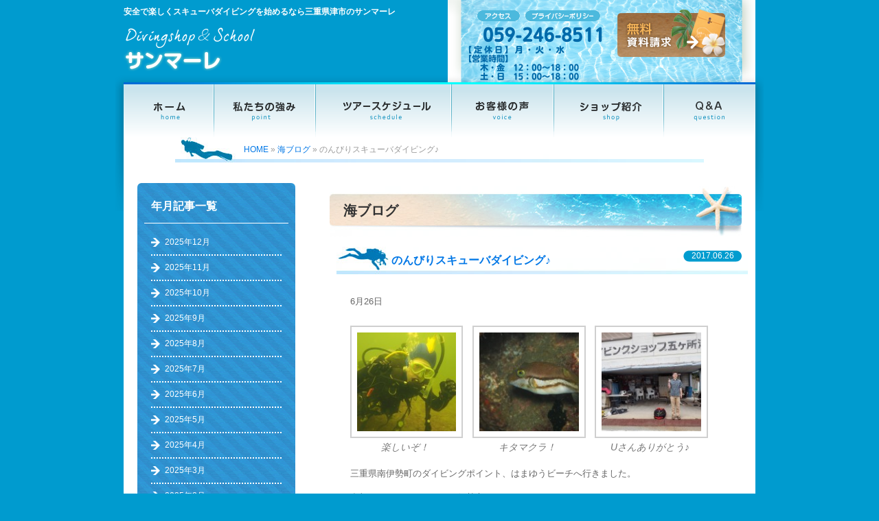

--- FILE ---
content_type: text/html; charset=UTF-8
request_url: https://www.sanmare.jp/blog/%E3%81%AE%E3%82%93%E3%81%B3%E3%82%8A%E3%82%B9%E3%82%AD%E3%83%A5%E3%83%BC%E3%83%90%E3%83%80%E3%82%A4%E3%83%93%E3%83%B3%E3%82%B0%E2%99%AA/
body_size: 14874
content:
<!DOCTYPE html>
<html lang="ja">
<head>
<meta charset="UTF-8">
<!-- Google Tag Manager -->
<script>(function(w,d,s,l,i){w[l]=w[l]||[];w[l].push({'gtm.start':
new Date().getTime(),event:'gtm.js'});var f=d.getElementsByTagName(s)[0],
j=d.createElement(s),dl=l!='dataLayer'?'&l='+l:'';j.async=true;j.src=
'https://www.googletagmanager.com/gtm.js?id='+i+dl;f.parentNode.insertBefore(j,f);
})(window,document,'script','dataLayer','GTM-P3XSRNP');</script>
<!-- End Google Tag Manager -->
<title>のんびりスキューバダイビング♪ | 三重県でスキューバ ダイビングするならスクール・サンマーレ</title>
<meta name="description" content="6月26日

[gallery link="file" ids="10531,10534,10533"]

三重..." />
 

<meta name="robots" content="index,follow">
<meta name="SKYPE_TOOLBAR" content="SKYPE_TOOLBAR_PARSER_COMPATIBLE">
<link rel="shortcut icon" href="https://www.sanmare.jp/common/img/ico/favicon.ico">
<link rel="apple-touch-icon-precomposed" href="https://www.sanmare.jp/common/img/ico/webclip.png" />
<meta name='robots' content='max-image-preview:large' />
<link rel='dns-prefetch' href='//fonts.googleapis.com' />
<link rel="alternate" type="application/rss+xml" title="三重県でスキューバ ダイビングするならスクール・サンマーレ &raquo; フィード" href="https://www.sanmare.jp/feed/" />
<link rel="alternate" type="application/rss+xml" title="三重県でスキューバ ダイビングするならスクール・サンマーレ &raquo; コメントフィード" href="https://www.sanmare.jp/comments/feed/" />
<script type="text/javascript">
/* <![CDATA[ */
window._wpemojiSettings = {"baseUrl":"https:\/\/s.w.org\/images\/core\/emoji\/15.0.3\/72x72\/","ext":".png","svgUrl":"https:\/\/s.w.org\/images\/core\/emoji\/15.0.3\/svg\/","svgExt":".svg","source":{"concatemoji":"https:\/\/www.sanmare.jp\/wp\/wp-includes\/js\/wp-emoji-release.min.js?ver=6.6.4"}};
/*! This file is auto-generated */
!function(i,n){var o,s,e;function c(e){try{var t={supportTests:e,timestamp:(new Date).valueOf()};sessionStorage.setItem(o,JSON.stringify(t))}catch(e){}}function p(e,t,n){e.clearRect(0,0,e.canvas.width,e.canvas.height),e.fillText(t,0,0);var t=new Uint32Array(e.getImageData(0,0,e.canvas.width,e.canvas.height).data),r=(e.clearRect(0,0,e.canvas.width,e.canvas.height),e.fillText(n,0,0),new Uint32Array(e.getImageData(0,0,e.canvas.width,e.canvas.height).data));return t.every(function(e,t){return e===r[t]})}function u(e,t,n){switch(t){case"flag":return n(e,"\ud83c\udff3\ufe0f\u200d\u26a7\ufe0f","\ud83c\udff3\ufe0f\u200b\u26a7\ufe0f")?!1:!n(e,"\ud83c\uddfa\ud83c\uddf3","\ud83c\uddfa\u200b\ud83c\uddf3")&&!n(e,"\ud83c\udff4\udb40\udc67\udb40\udc62\udb40\udc65\udb40\udc6e\udb40\udc67\udb40\udc7f","\ud83c\udff4\u200b\udb40\udc67\u200b\udb40\udc62\u200b\udb40\udc65\u200b\udb40\udc6e\u200b\udb40\udc67\u200b\udb40\udc7f");case"emoji":return!n(e,"\ud83d\udc26\u200d\u2b1b","\ud83d\udc26\u200b\u2b1b")}return!1}function f(e,t,n){var r="undefined"!=typeof WorkerGlobalScope&&self instanceof WorkerGlobalScope?new OffscreenCanvas(300,150):i.createElement("canvas"),a=r.getContext("2d",{willReadFrequently:!0}),o=(a.textBaseline="top",a.font="600 32px Arial",{});return e.forEach(function(e){o[e]=t(a,e,n)}),o}function t(e){var t=i.createElement("script");t.src=e,t.defer=!0,i.head.appendChild(t)}"undefined"!=typeof Promise&&(o="wpEmojiSettingsSupports",s=["flag","emoji"],n.supports={everything:!0,everythingExceptFlag:!0},e=new Promise(function(e){i.addEventListener("DOMContentLoaded",e,{once:!0})}),new Promise(function(t){var n=function(){try{var e=JSON.parse(sessionStorage.getItem(o));if("object"==typeof e&&"number"==typeof e.timestamp&&(new Date).valueOf()<e.timestamp+604800&&"object"==typeof e.supportTests)return e.supportTests}catch(e){}return null}();if(!n){if("undefined"!=typeof Worker&&"undefined"!=typeof OffscreenCanvas&&"undefined"!=typeof URL&&URL.createObjectURL&&"undefined"!=typeof Blob)try{var e="postMessage("+f.toString()+"("+[JSON.stringify(s),u.toString(),p.toString()].join(",")+"));",r=new Blob([e],{type:"text/javascript"}),a=new Worker(URL.createObjectURL(r),{name:"wpTestEmojiSupports"});return void(a.onmessage=function(e){c(n=e.data),a.terminate(),t(n)})}catch(e){}c(n=f(s,u,p))}t(n)}).then(function(e){for(var t in e)n.supports[t]=e[t],n.supports.everything=n.supports.everything&&n.supports[t],"flag"!==t&&(n.supports.everythingExceptFlag=n.supports.everythingExceptFlag&&n.supports[t]);n.supports.everythingExceptFlag=n.supports.everythingExceptFlag&&!n.supports.flag,n.DOMReady=!1,n.readyCallback=function(){n.DOMReady=!0}}).then(function(){return e}).then(function(){var e;n.supports.everything||(n.readyCallback(),(e=n.source||{}).concatemoji?t(e.concatemoji):e.wpemoji&&e.twemoji&&(t(e.twemoji),t(e.wpemoji)))}))}((window,document),window._wpemojiSettings);
/* ]]> */
</script>
<style id='wp-emoji-styles-inline-css' type='text/css'>

	img.wp-smiley, img.emoji {
		display: inline !important;
		border: none !important;
		box-shadow: none !important;
		height: 1em !important;
		width: 1em !important;
		margin: 0 0.07em !important;
		vertical-align: -0.1em !important;
		background: none !important;
		padding: 0 !important;
	}
</style>
<link rel='stylesheet' id='wp-block-library-css' href='https://www.sanmare.jp/wp/wp-includes/css/dist/block-library/style.min.css?ver=6.6.4' type='text/css' media='all' />
<style id='classic-theme-styles-inline-css' type='text/css'>
/*! This file is auto-generated */
.wp-block-button__link{color:#fff;background-color:#32373c;border-radius:9999px;box-shadow:none;text-decoration:none;padding:calc(.667em + 2px) calc(1.333em + 2px);font-size:1.125em}.wp-block-file__button{background:#32373c;color:#fff;text-decoration:none}
</style>
<style id='global-styles-inline-css' type='text/css'>
:root{--wp--preset--aspect-ratio--square: 1;--wp--preset--aspect-ratio--4-3: 4/3;--wp--preset--aspect-ratio--3-4: 3/4;--wp--preset--aspect-ratio--3-2: 3/2;--wp--preset--aspect-ratio--2-3: 2/3;--wp--preset--aspect-ratio--16-9: 16/9;--wp--preset--aspect-ratio--9-16: 9/16;--wp--preset--color--black: #000000;--wp--preset--color--cyan-bluish-gray: #abb8c3;--wp--preset--color--white: #ffffff;--wp--preset--color--pale-pink: #f78da7;--wp--preset--color--vivid-red: #cf2e2e;--wp--preset--color--luminous-vivid-orange: #ff6900;--wp--preset--color--luminous-vivid-amber: #fcb900;--wp--preset--color--light-green-cyan: #7bdcb5;--wp--preset--color--vivid-green-cyan: #00d084;--wp--preset--color--pale-cyan-blue: #8ed1fc;--wp--preset--color--vivid-cyan-blue: #0693e3;--wp--preset--color--vivid-purple: #9b51e0;--wp--preset--gradient--vivid-cyan-blue-to-vivid-purple: linear-gradient(135deg,rgba(6,147,227,1) 0%,rgb(155,81,224) 100%);--wp--preset--gradient--light-green-cyan-to-vivid-green-cyan: linear-gradient(135deg,rgb(122,220,180) 0%,rgb(0,208,130) 100%);--wp--preset--gradient--luminous-vivid-amber-to-luminous-vivid-orange: linear-gradient(135deg,rgba(252,185,0,1) 0%,rgba(255,105,0,1) 100%);--wp--preset--gradient--luminous-vivid-orange-to-vivid-red: linear-gradient(135deg,rgba(255,105,0,1) 0%,rgb(207,46,46) 100%);--wp--preset--gradient--very-light-gray-to-cyan-bluish-gray: linear-gradient(135deg,rgb(238,238,238) 0%,rgb(169,184,195) 100%);--wp--preset--gradient--cool-to-warm-spectrum: linear-gradient(135deg,rgb(74,234,220) 0%,rgb(151,120,209) 20%,rgb(207,42,186) 40%,rgb(238,44,130) 60%,rgb(251,105,98) 80%,rgb(254,248,76) 100%);--wp--preset--gradient--blush-light-purple: linear-gradient(135deg,rgb(255,206,236) 0%,rgb(152,150,240) 100%);--wp--preset--gradient--blush-bordeaux: linear-gradient(135deg,rgb(254,205,165) 0%,rgb(254,45,45) 50%,rgb(107,0,62) 100%);--wp--preset--gradient--luminous-dusk: linear-gradient(135deg,rgb(255,203,112) 0%,rgb(199,81,192) 50%,rgb(65,88,208) 100%);--wp--preset--gradient--pale-ocean: linear-gradient(135deg,rgb(255,245,203) 0%,rgb(182,227,212) 50%,rgb(51,167,181) 100%);--wp--preset--gradient--electric-grass: linear-gradient(135deg,rgb(202,248,128) 0%,rgb(113,206,126) 100%);--wp--preset--gradient--midnight: linear-gradient(135deg,rgb(2,3,129) 0%,rgb(40,116,252) 100%);--wp--preset--font-size--small: 13px;--wp--preset--font-size--medium: 20px;--wp--preset--font-size--large: 36px;--wp--preset--font-size--x-large: 42px;--wp--preset--spacing--20: 0.44rem;--wp--preset--spacing--30: 0.67rem;--wp--preset--spacing--40: 1rem;--wp--preset--spacing--50: 1.5rem;--wp--preset--spacing--60: 2.25rem;--wp--preset--spacing--70: 3.38rem;--wp--preset--spacing--80: 5.06rem;--wp--preset--shadow--natural: 6px 6px 9px rgba(0, 0, 0, 0.2);--wp--preset--shadow--deep: 12px 12px 50px rgba(0, 0, 0, 0.4);--wp--preset--shadow--sharp: 6px 6px 0px rgba(0, 0, 0, 0.2);--wp--preset--shadow--outlined: 6px 6px 0px -3px rgba(255, 255, 255, 1), 6px 6px rgba(0, 0, 0, 1);--wp--preset--shadow--crisp: 6px 6px 0px rgba(0, 0, 0, 1);}:where(.is-layout-flex){gap: 0.5em;}:where(.is-layout-grid){gap: 0.5em;}body .is-layout-flex{display: flex;}.is-layout-flex{flex-wrap: wrap;align-items: center;}.is-layout-flex > :is(*, div){margin: 0;}body .is-layout-grid{display: grid;}.is-layout-grid > :is(*, div){margin: 0;}:where(.wp-block-columns.is-layout-flex){gap: 2em;}:where(.wp-block-columns.is-layout-grid){gap: 2em;}:where(.wp-block-post-template.is-layout-flex){gap: 1.25em;}:where(.wp-block-post-template.is-layout-grid){gap: 1.25em;}.has-black-color{color: var(--wp--preset--color--black) !important;}.has-cyan-bluish-gray-color{color: var(--wp--preset--color--cyan-bluish-gray) !important;}.has-white-color{color: var(--wp--preset--color--white) !important;}.has-pale-pink-color{color: var(--wp--preset--color--pale-pink) !important;}.has-vivid-red-color{color: var(--wp--preset--color--vivid-red) !important;}.has-luminous-vivid-orange-color{color: var(--wp--preset--color--luminous-vivid-orange) !important;}.has-luminous-vivid-amber-color{color: var(--wp--preset--color--luminous-vivid-amber) !important;}.has-light-green-cyan-color{color: var(--wp--preset--color--light-green-cyan) !important;}.has-vivid-green-cyan-color{color: var(--wp--preset--color--vivid-green-cyan) !important;}.has-pale-cyan-blue-color{color: var(--wp--preset--color--pale-cyan-blue) !important;}.has-vivid-cyan-blue-color{color: var(--wp--preset--color--vivid-cyan-blue) !important;}.has-vivid-purple-color{color: var(--wp--preset--color--vivid-purple) !important;}.has-black-background-color{background-color: var(--wp--preset--color--black) !important;}.has-cyan-bluish-gray-background-color{background-color: var(--wp--preset--color--cyan-bluish-gray) !important;}.has-white-background-color{background-color: var(--wp--preset--color--white) !important;}.has-pale-pink-background-color{background-color: var(--wp--preset--color--pale-pink) !important;}.has-vivid-red-background-color{background-color: var(--wp--preset--color--vivid-red) !important;}.has-luminous-vivid-orange-background-color{background-color: var(--wp--preset--color--luminous-vivid-orange) !important;}.has-luminous-vivid-amber-background-color{background-color: var(--wp--preset--color--luminous-vivid-amber) !important;}.has-light-green-cyan-background-color{background-color: var(--wp--preset--color--light-green-cyan) !important;}.has-vivid-green-cyan-background-color{background-color: var(--wp--preset--color--vivid-green-cyan) !important;}.has-pale-cyan-blue-background-color{background-color: var(--wp--preset--color--pale-cyan-blue) !important;}.has-vivid-cyan-blue-background-color{background-color: var(--wp--preset--color--vivid-cyan-blue) !important;}.has-vivid-purple-background-color{background-color: var(--wp--preset--color--vivid-purple) !important;}.has-black-border-color{border-color: var(--wp--preset--color--black) !important;}.has-cyan-bluish-gray-border-color{border-color: var(--wp--preset--color--cyan-bluish-gray) !important;}.has-white-border-color{border-color: var(--wp--preset--color--white) !important;}.has-pale-pink-border-color{border-color: var(--wp--preset--color--pale-pink) !important;}.has-vivid-red-border-color{border-color: var(--wp--preset--color--vivid-red) !important;}.has-luminous-vivid-orange-border-color{border-color: var(--wp--preset--color--luminous-vivid-orange) !important;}.has-luminous-vivid-amber-border-color{border-color: var(--wp--preset--color--luminous-vivid-amber) !important;}.has-light-green-cyan-border-color{border-color: var(--wp--preset--color--light-green-cyan) !important;}.has-vivid-green-cyan-border-color{border-color: var(--wp--preset--color--vivid-green-cyan) !important;}.has-pale-cyan-blue-border-color{border-color: var(--wp--preset--color--pale-cyan-blue) !important;}.has-vivid-cyan-blue-border-color{border-color: var(--wp--preset--color--vivid-cyan-blue) !important;}.has-vivid-purple-border-color{border-color: var(--wp--preset--color--vivid-purple) !important;}.has-vivid-cyan-blue-to-vivid-purple-gradient-background{background: var(--wp--preset--gradient--vivid-cyan-blue-to-vivid-purple) !important;}.has-light-green-cyan-to-vivid-green-cyan-gradient-background{background: var(--wp--preset--gradient--light-green-cyan-to-vivid-green-cyan) !important;}.has-luminous-vivid-amber-to-luminous-vivid-orange-gradient-background{background: var(--wp--preset--gradient--luminous-vivid-amber-to-luminous-vivid-orange) !important;}.has-luminous-vivid-orange-to-vivid-red-gradient-background{background: var(--wp--preset--gradient--luminous-vivid-orange-to-vivid-red) !important;}.has-very-light-gray-to-cyan-bluish-gray-gradient-background{background: var(--wp--preset--gradient--very-light-gray-to-cyan-bluish-gray) !important;}.has-cool-to-warm-spectrum-gradient-background{background: var(--wp--preset--gradient--cool-to-warm-spectrum) !important;}.has-blush-light-purple-gradient-background{background: var(--wp--preset--gradient--blush-light-purple) !important;}.has-blush-bordeaux-gradient-background{background: var(--wp--preset--gradient--blush-bordeaux) !important;}.has-luminous-dusk-gradient-background{background: var(--wp--preset--gradient--luminous-dusk) !important;}.has-pale-ocean-gradient-background{background: var(--wp--preset--gradient--pale-ocean) !important;}.has-electric-grass-gradient-background{background: var(--wp--preset--gradient--electric-grass) !important;}.has-midnight-gradient-background{background: var(--wp--preset--gradient--midnight) !important;}.has-small-font-size{font-size: var(--wp--preset--font-size--small) !important;}.has-medium-font-size{font-size: var(--wp--preset--font-size--medium) !important;}.has-large-font-size{font-size: var(--wp--preset--font-size--large) !important;}.has-x-large-font-size{font-size: var(--wp--preset--font-size--x-large) !important;}
:where(.wp-block-post-template.is-layout-flex){gap: 1.25em;}:where(.wp-block-post-template.is-layout-grid){gap: 1.25em;}
:where(.wp-block-columns.is-layout-flex){gap: 2em;}:where(.wp-block-columns.is-layout-grid){gap: 2em;}
:root :where(.wp-block-pullquote){font-size: 1.5em;line-height: 1.6;}
</style>
<link rel='stylesheet' id='wp-pagenavi-css' href='https://www.sanmare.jp/wp/wp-content/plugins/wp-pagenavi/pagenavi-css.css?ver=2.70' type='text/css' media='all' />
<link rel='stylesheet' id='twentytwelve-fonts-css' href='https://fonts.googleapis.com/css?family=Open+Sans:400italic,700italic,400,700&#038;subset=latin,latin-ext' type='text/css' media='all' />
<link rel='stylesheet' id='twentytwelve-style-css' href='https://www.sanmare.jp/wp/wp-content/themes/sanmare/style.css?ver=6.6.4' type='text/css' media='all' />
<!--[if lt IE 9]>
<link rel='stylesheet' id='twentytwelve-ie-css' href='https://www.sanmare.jp/wp/wp-content/themes/sanmare/css/ie.css?ver=20121010' type='text/css' media='all' />
<![endif]-->
<link rel='stylesheet' id='fancybox-css' href='https://www.sanmare.jp/wp/wp-content/plugins/easy-fancybox/fancybox/1.5.4/jquery.fancybox.min.css?ver=6.6.4' type='text/css' media='screen' />
<style id='fancybox-inline-css' type='text/css'>
#fancybox-outer{background:#fff}#fancybox-content{background:#fff;border-color:#fff;color:inherit;}#fancybox-title,#fancybox-title-float-main{color:#fff}
</style>
<link rel='stylesheet' id='iqfmcss-css' href='https://www.sanmare.jp/wp/wp-content/plugins/inquiry-form-creator/css/inquiry-form.css?ver=0.7' type='text/css' media='all' />
<link rel='stylesheet' id='default-css' href='https://www.sanmare.jp/common/css/default.css?ver=6.6.4' type='text/css' media='all' />
<link rel='stylesheet' id='fonts-css' href='https://www.sanmare.jp/common/css/fonts.css?ver=6.6.4' type='text/css' media='all' />
<link rel='stylesheet' id='module-css' href='https://www.sanmare.jp/common/css/module.css?ver=6.6.4' type='text/css' media='all' />
<link rel='stylesheet' id='section-css' href='https://www.sanmare.jp/common/css/section.css?ver=6.6.4' type='text/css' media='all' />
<script type="text/javascript" src="https://ajax.googleapis.com/ajax/libs/jquery/1.7.2/jquery.min.js?ver=6.6.4" id="jquery-js"></script>
<script type="text/javascript" src="https://www.sanmare.jp/wp/wp-content/plugins/inquiry-form-creator/js/ajaxzip2/ajaxzip2.js?ver=2.10" id="AjaxZip-js"></script>
<script type="text/javascript" src="https://www.sanmare.jp/wp/wp-content/plugins/inquiry-form-creator/js/jquery.upload.js?ver=1.0.2" id="jquery.upload-js"></script>
<script type="text/javascript" src="https://www.sanmare.jp/common/js/common.js?ver=6.6.4" id="como-js"></script>
<link rel="https://api.w.org/" href="https://www.sanmare.jp/wp-json/" /><link rel="alternate" title="JSON" type="application/json" href="https://www.sanmare.jp/wp-json/wp/v2/posts/10530" /><link rel='shortlink' href='https://www.sanmare.jp/?p=10530' />
<link rel="alternate" title="oEmbed (JSON)" type="application/json+oembed" href="https://www.sanmare.jp/wp-json/oembed/1.0/embed?url=https%3A%2F%2Fwww.sanmare.jp%2Fblog%2F%25e3%2581%25ae%25e3%2582%2593%25e3%2581%25b3%25e3%2582%258a%25e3%2582%25b9%25e3%2582%25ad%25e3%2583%25a5%25e3%2583%25bc%25e3%2583%2590%25e3%2583%2580%25e3%2582%25a4%25e3%2583%2593%25e3%2583%25b3%25e3%2582%25b0%25e2%2599%25aa%2F" />
<link rel="alternate" title="oEmbed (XML)" type="text/xml+oembed" href="https://www.sanmare.jp/wp-json/oembed/1.0/embed?url=https%3A%2F%2Fwww.sanmare.jp%2Fblog%2F%25e3%2581%25ae%25e3%2582%2593%25e3%2581%25b3%25e3%2582%258a%25e3%2582%25b9%25e3%2582%25ad%25e3%2583%25a5%25e3%2583%25bc%25e3%2583%2590%25e3%2583%2580%25e3%2582%25a4%25e3%2583%2593%25e3%2583%25b3%25e3%2582%25b0%25e2%2599%25aa%2F&#038;format=xml" />
<script src="https://www.sanmare.jp/wp/wp-content/plugins/inquiry-form-creator/js/ajaxzip2/ajaxzip2.js" charset="utf-8"></script><script>AjaxZip2.JSONDATA = "https://www.sanmare.jp/wp/wp-content/plugins/inquiry-form-creator/js/ajaxzip2/data";</script><style type="text/css">.recentcomments a{display:inline !important;padding:0 !important;margin:0 !important;}</style>
<script>
  (function(i,s,o,g,r,a,m){i['GoogleAnalyticsObject']=r;i[r]=i[r]||function(){
  (i[r].q=i[r].q||[]).push(arguments)},i[r].l=1*new Date();a=s.createElement(o),
  m=s.getElementsByTagName(o)[0];a.async=1;a.src=g;m.parentNode.insertBefore(a,m)
  })(window,document,'script','https://www.google-analytics.com/analytics.js','ga');
  ga('create', 'UA-37192097-1', 'auto');
  ga('send', 'pageview');
</script>
<script type="text/javascript">
//sidebar twitterタイムライン埋め込み　フォントサイズ変更
    function changeTwitterWidgetDesign(){
        var $twitter_widget = $('iframe.twitter-timeline');
        var $twitter_widget_contents = $twitter_widget.contents();
        
        if ($twitter_widget.length > 0 && $twitter_widget[0].contentWindow.document.body.innerHTML !== ""){
            $twitter_widget_contents.find('h1').css('font-size','13px');
        }
        else {
            setTimeout(function(){
            changeTwitterWidgetDesign();
            }, 350);
        }
    }
changeTwitterWidgetDesign();
</script>
<!--[if lt IE 9]><script src="http://html5shiv.googlecode.com/svn/trunk/html5.js"></script><![endif]-->
<meta name="google-site-verification" content="iQksHLW8gs4Zb_5nnXfP61d_9XamNH15blL1KlpXUiE" />

<!-- Facebook Pixel Code -->
<script>
   !function(f,b,e,v,n,t,s)
   {if(f.fbq)return;n=f.fbq=function(){n.callMethod?
   n.callMethod.apply(n,arguments):n.queue.push(arguments)};
   if(!f._fbq)f._fbq=n;n.push=n;n.loaded=!0;n.version='2.0';
   n.queue=[];t=b.createElement(e);t.async=!0;
   t.src=v;s=b.getElementsByTagName(e)[0];
   s.parentNode.insertBefore(t,s)}(window, document,'script',
   'https://connect.facebook.net/en_US/fbevents.js');
   fbq('init', '402435513545923');
   fbq('track', 'PageView');
</script>
<noscript><img height="1" width="1" style="display:none"
   src="https://www.facebook.com/tr?id=402435513545923&ev=PageView&noscript=1"
/></noscript>
<!-- End Facebook Pixel Code -->
	<link rel="shortcut icon" href="https://www.sanmare.jp/wp/wp-content/uploads/2021/06/icon.ico">



</head>

<body>
<!-- Google Tag Manager (noscript) -->
<noscript><iframe src="https://www.googletagmanager.com/ns.html?id=GTM-P3XSRNP"
height="0" width="0" style="display:none;visibility:hidden"></iframe></noscript>
<!-- End Google Tag Manager (noscript) -->
<div id="page">

<header id="header">
	<div class="inner">
	<hgroup>
	<h1 id="logo"><a href="https://www.sanmare.jp/"><img src="https://www.sanmare.jp/common/img/header/logo.png" width="191" height="64" alt="Divingshop and School サンマーレ"></a></h1>
	<h2>安全で楽しくスキューバダイビングを始めるなら三重県津市のサンマーレ</h2>
	</hgroup>

	<div class="utility">
	<ul>
	<li class="btn_ac"><a href="https://www.sanmare.jp/shop/"><img src="https://www.sanmare.jp/common/img/header/h_btn01.gif" alt="アクセス" width="63" height="16" class="hover"></a></li>
	<li class="btn_pr"><a href="https://www.sanmare.jp/privacy/"><img src="https://www.sanmare.jp/common/img/header/h_btn02.gif" alt="プライバシーポリシー" width="110" height="16" class="hover"></a></li>
	<li class="btn_cn"><a href="https://www.sanmare.jp/contact/"><img src="https://www.sanmare.jp/common/img/header/h_btn03.png" alt="お問い合わせ・資料請求" width="198" height="102" class="btn"></a></li>
	</ul>
	<!--/ .utility--></div>
	<!-- / #header --></div>
	
</header>
<br><br><br><br>


<div id="contents">

<nav id="gNavi"><ul>
<li><a href="https://www.sanmare.jp/"><img src="https://www.sanmare.jp/common/img/nav/gnav01.png" alt="ホーム" width="132" height="80" class="btn"></a></li>
<li><a href="https://www.sanmare.jp/point/"><img src="https://www.sanmare.jp/common/img/nav/gnav02.png" alt="私たちの強み" width="148" height="80" class="btn"></a></li>
<li><a href="https://www.sanmare.jp/schedule/"><img src="https://www.sanmare.jp/common/img/nav/gnav03.png" alt="ツアースケジュール" width="197" height="80" class="btn"></a></li>
<li><a href="https://www.sanmare.jp/voice/"><img src="https://www.sanmare.jp/common/img/nav/gnav04.png" alt="お客様の声" width="150" height="80" class="btn"></a></li>
<li><a href="https://www.sanmare.jp/shop/"><img src="https://www.sanmare.jp/common/img/nav/gnav05.png" alt="ショップ紹介" width="159" height="80" class="btn"></a></li>
<li><a href="https://www.sanmare.jp/qa/"><img src="https://www.sanmare.jp/common/img/nav/gnav06.png" alt="Ｑ＆Ａ" width="134" height="80" class="btn"></a></li>
<!--/ #gNavi--></ul></nav>

<div class="inner">


<ul id="crumbs">

<li class="home"><a href="https://www.sanmare.jp/">HOME</a>&nbsp;&raquo;</li>

<li><a href="https://www.sanmare.jp/blog/">海ブログ</a>&nbsp;&raquo;</li>


<li>のんびりスキューバダイビング♪</li>

</ul>


<div id="main">


<article class="news">
<h2 class="subTtl01">海ブログ</h2>

<section class="post sec01">
<h3 class="subTtl02"><a href="https://www.sanmare.jp/blog/%e3%81%ae%e3%82%93%e3%81%b3%e3%82%8a%e3%82%b9%e3%82%ad%e3%83%a5%e3%83%bc%e3%83%90%e3%83%80%e3%82%a4%e3%83%93%e3%83%b3%e3%82%b0%e2%99%aa/">のんびりスキューバダイビング♪</a></h3>
<p class="time"><time>2017.06.26</time></p>

<div class="body">
<p>6月26日</p>

		<style type="text/css">
			#gallery-1 {
				margin: auto;
			}
			#gallery-1 .gallery-item {
				float: left;
				margin-top: 10px;
				text-align: center;
				width: 33%;
			}
			#gallery-1 img {
				border: 2px solid #cfcfcf;
			}
			#gallery-1 .gallery-caption {
				margin-left: 0;
			}
			/* see gallery_shortcode() in wp-includes/media.php */
		</style>
		<div id='gallery-1' class='gallery galleryid-10530 gallery-columns-3 gallery-size-thumbnail'><dl class='gallery-item'>
			<dt class='gallery-icon landscape'>
				<a href='https://www.sanmare.jp/wp/wp-content/uploads/2017/06/P6260010.jpg'><img decoding="async" width="150" height="150" src="https://www.sanmare.jp/wp/wp-content/uploads/2017/06/P6260010-150x150.jpg" class="attachment-thumbnail size-thumbnail" alt="" aria-describedby="gallery-1-10531" /></a>
			</dt>
				<dd class='wp-caption-text gallery-caption' id='gallery-1-10531'>
				楽しいぞ！
				</dd></dl><dl class='gallery-item'>
			<dt class='gallery-icon landscape'>
				<a href='https://www.sanmare.jp/wp/wp-content/uploads/2017/06/P6260011.jpg'><img decoding="async" width="150" height="150" src="https://www.sanmare.jp/wp/wp-content/uploads/2017/06/P6260011-150x150.jpg" class="attachment-thumbnail size-thumbnail" alt="" aria-describedby="gallery-1-10534" /></a>
			</dt>
				<dd class='wp-caption-text gallery-caption' id='gallery-1-10534'>
				キタマクラ！
				</dd></dl><dl class='gallery-item'>
			<dt class='gallery-icon landscape'>
				<a href='https://www.sanmare.jp/wp/wp-content/uploads/2017/06/P6260032.jpg'><img decoding="async" width="150" height="150" src="https://www.sanmare.jp/wp/wp-content/uploads/2017/06/P6260032-150x150.jpg" class="attachment-thumbnail size-thumbnail" alt="" aria-describedby="gallery-1-10533" /></a>
			</dt>
				<dd class='wp-caption-text gallery-caption' id='gallery-1-10533'>
				Uさんありがとう♪
				</dd></dl><br style="clear: both" />
		</div>

<p>三重県南伊勢町のダイビングポイント、はまゆうビーチへ行きました。</p>
<p>参加していただいたのは、伊勢市からのUさんです（＾▽＾）</p>
<p>水中は魚の種類や数が増えてきました！チャガラの群れ、メバルの群れ</p>
<p>先日はタツノオトシゴやウミウシも見つけました～（*´ω`*）</p>
<p>いろんな生物をのんびり探しながら、ダイビングを楽しみました★</p>
<p>そしてUさんは、次回<a title="中級者コース" href="https://www.sanmare.jp/middle/"><span style="color: #ff6600">ストレス&amp;レスキューSPコース</span></a>を受講されます！</p>
<p>これを学べばストレスを未然に防ぎ、安全管理・自己管理ができるようにます！</p>
<p>スキューバダイビングを心から楽しむために、一緒に頑張りましょう♪</p>
<p>Uさん、ありがとうございました＼（＾0＾）／</p>
<p><span style="color: #003366"><strong>スキルアップのために必要なコース ⇒ <a title="中級者コース" href="https://www.sanmare.jp/middle/"><span style="color: #003366">SSIスペシャルティコース</span></a></strong></span></p>
</div>

</section>

<!--/ .news --></article>    


<div class="wp-pagenavi">
<div class="alignleft">
<a href="https://www.sanmare.jp/blog/%e7%a6%8f%e4%ba%95%e7%9c%8c%e3%83%bb%e8%b6%8a%e5%89%8d%e3%83%93%e3%83%bc%e3%83%81%e3%81%a7%e3%83%80%e3%82%a4%e3%83%93%e3%83%b3%e3%82%b0%ef%bc%81/" rel="prev">&laquo; 前へ</a></div>
<div class="center">
<a href="https://www.sanmare.jp/blog/">一覧へ</a>

</div>
<div class="alignright">
<a href="https://www.sanmare.jp/blog/%e4%b8%89%e9%87%8d%e7%9c%8c%e7%86%8a%e9%87%8e%e5%b8%82%e3%81%a7%e3%83%9c%e3%83%bc%e3%83%88%e3%83%80%e3%82%a4%e3%83%93%e3%83%b3%e3%82%b0%e2%99%aa/" rel="next">次へ &raquo;</a></div>
<!--/ .wp-pagenavi --></div>


<!-- / #main --></div>

<div id="side">

      <section class="archive_list">
      <h3>年月記事一覧</h3>
      <ul>
                  	<li><a href='https://www.sanmare.jp/2025/12/'>2025年12月</a></li>
	<li><a href='https://www.sanmare.jp/2025/11/'>2025年11月</a></li>
	<li><a href='https://www.sanmare.jp/2025/10/'>2025年10月</a></li>
	<li><a href='https://www.sanmare.jp/2025/09/'>2025年9月</a></li>
	<li><a href='https://www.sanmare.jp/2025/08/'>2025年8月</a></li>
	<li><a href='https://www.sanmare.jp/2025/07/'>2025年7月</a></li>
	<li><a href='https://www.sanmare.jp/2025/06/'>2025年6月</a></li>
	<li><a href='https://www.sanmare.jp/2025/05/'>2025年5月</a></li>
	<li><a href='https://www.sanmare.jp/2025/04/'>2025年4月</a></li>
	<li><a href='https://www.sanmare.jp/2025/03/'>2025年3月</a></li>
	<li><a href='https://www.sanmare.jp/2025/02/'>2025年2月</a></li>
	<li><a href='https://www.sanmare.jp/2025/01/'>2025年1月</a></li>
	<li><a href='https://www.sanmare.jp/2024/12/'>2024年12月</a></li>
	<li><a href='https://www.sanmare.jp/2024/11/'>2024年11月</a></li>
	<li><a href='https://www.sanmare.jp/2024/10/'>2024年10月</a></li>
	<li><a href='https://www.sanmare.jp/2024/09/'>2024年9月</a></li>
	<li><a href='https://www.sanmare.jp/2024/08/'>2024年8月</a></li>
	<li><a href='https://www.sanmare.jp/2024/07/'>2024年7月</a></li>
	<li><a href='https://www.sanmare.jp/2024/06/'>2024年6月</a></li>
	<li><a href='https://www.sanmare.jp/2024/05/'>2024年5月</a></li>
	<li><a href='https://www.sanmare.jp/2024/04/'>2024年4月</a></li>
	<li><a href='https://www.sanmare.jp/2024/03/'>2024年3月</a></li>
	<li><a href='https://www.sanmare.jp/2024/02/'>2024年2月</a></li>
	<li><a href='https://www.sanmare.jp/2024/01/'>2024年1月</a></li>
	<li><a href='https://www.sanmare.jp/2023/12/'>2023年12月</a></li>
	<li><a href='https://www.sanmare.jp/2023/11/'>2023年11月</a></li>
	<li><a href='https://www.sanmare.jp/2023/10/'>2023年10月</a></li>
	<li><a href='https://www.sanmare.jp/2023/09/'>2023年9月</a></li>
	<li><a href='https://www.sanmare.jp/2023/08/'>2023年8月</a></li>
	<li><a href='https://www.sanmare.jp/2023/07/'>2023年7月</a></li>
	<li><a href='https://www.sanmare.jp/2023/06/'>2023年6月</a></li>
	<li><a href='https://www.sanmare.jp/2023/05/'>2023年5月</a></li>
	<li><a href='https://www.sanmare.jp/2023/04/'>2023年4月</a></li>
	<li><a href='https://www.sanmare.jp/2023/03/'>2023年3月</a></li>
	<li><a href='https://www.sanmare.jp/2023/02/'>2023年2月</a></li>
	<li><a href='https://www.sanmare.jp/2023/01/'>2023年1月</a></li>
	<li><a href='https://www.sanmare.jp/2022/12/'>2022年12月</a></li>
	<li><a href='https://www.sanmare.jp/2022/11/'>2022年11月</a></li>
	<li><a href='https://www.sanmare.jp/2022/10/'>2022年10月</a></li>
	<li><a href='https://www.sanmare.jp/2022/09/'>2022年9月</a></li>
	<li><a href='https://www.sanmare.jp/2022/08/'>2022年8月</a></li>
	<li><a href='https://www.sanmare.jp/2022/07/'>2022年7月</a></li>
	<li><a href='https://www.sanmare.jp/2022/06/'>2022年6月</a></li>
	<li><a href='https://www.sanmare.jp/2022/05/'>2022年5月</a></li>
	<li><a href='https://www.sanmare.jp/2022/04/'>2022年4月</a></li>
	<li><a href='https://www.sanmare.jp/2022/03/'>2022年3月</a></li>
	<li><a href='https://www.sanmare.jp/2022/02/'>2022年2月</a></li>
	<li><a href='https://www.sanmare.jp/2022/01/'>2022年1月</a></li>
	<li><a href='https://www.sanmare.jp/2021/12/'>2021年12月</a></li>
	<li><a href='https://www.sanmare.jp/2021/11/'>2021年11月</a></li>
	<li><a href='https://www.sanmare.jp/2021/10/'>2021年10月</a></li>
	<li><a href='https://www.sanmare.jp/2021/09/'>2021年9月</a></li>
	<li><a href='https://www.sanmare.jp/2021/08/'>2021年8月</a></li>
	<li><a href='https://www.sanmare.jp/2021/07/'>2021年7月</a></li>
	<li><a href='https://www.sanmare.jp/2021/06/'>2021年6月</a></li>
	<li><a href='https://www.sanmare.jp/2021/05/'>2021年5月</a></li>
	<li><a href='https://www.sanmare.jp/2021/04/'>2021年4月</a></li>
	<li><a href='https://www.sanmare.jp/2021/03/'>2021年3月</a></li>
	<li><a href='https://www.sanmare.jp/2021/02/'>2021年2月</a></li>
	<li><a href='https://www.sanmare.jp/2021/01/'>2021年1月</a></li>
	<li><a href='https://www.sanmare.jp/2020/12/'>2020年12月</a></li>
	<li><a href='https://www.sanmare.jp/2020/11/'>2020年11月</a></li>
	<li><a href='https://www.sanmare.jp/2020/10/'>2020年10月</a></li>
	<li><a href='https://www.sanmare.jp/2020/09/'>2020年9月</a></li>
	<li><a href='https://www.sanmare.jp/2020/08/'>2020年8月</a></li>
	<li><a href='https://www.sanmare.jp/2020/07/'>2020年7月</a></li>
	<li><a href='https://www.sanmare.jp/2020/06/'>2020年6月</a></li>
	<li><a href='https://www.sanmare.jp/2020/05/'>2020年5月</a></li>
	<li><a href='https://www.sanmare.jp/2020/04/'>2020年4月</a></li>
	<li><a href='https://www.sanmare.jp/2020/03/'>2020年3月</a></li>
	<li><a href='https://www.sanmare.jp/2020/02/'>2020年2月</a></li>
	<li><a href='https://www.sanmare.jp/2020/01/'>2020年1月</a></li>
	<li><a href='https://www.sanmare.jp/2019/12/'>2019年12月</a></li>
	<li><a href='https://www.sanmare.jp/2019/11/'>2019年11月</a></li>
	<li><a href='https://www.sanmare.jp/2019/10/'>2019年10月</a></li>
	<li><a href='https://www.sanmare.jp/2019/09/'>2019年9月</a></li>
	<li><a href='https://www.sanmare.jp/2019/08/'>2019年8月</a></li>
	<li><a href='https://www.sanmare.jp/2019/07/'>2019年7月</a></li>
	<li><a href='https://www.sanmare.jp/2019/06/'>2019年6月</a></li>
	<li><a href='https://www.sanmare.jp/2019/05/'>2019年5月</a></li>
	<li><a href='https://www.sanmare.jp/2019/04/'>2019年4月</a></li>
	<li><a href='https://www.sanmare.jp/2019/03/'>2019年3月</a></li>
	<li><a href='https://www.sanmare.jp/2019/02/'>2019年2月</a></li>
	<li><a href='https://www.sanmare.jp/2019/01/'>2019年1月</a></li>
	<li><a href='https://www.sanmare.jp/2018/12/'>2018年12月</a></li>
	<li><a href='https://www.sanmare.jp/2018/11/'>2018年11月</a></li>
	<li><a href='https://www.sanmare.jp/2018/10/'>2018年10月</a></li>
	<li><a href='https://www.sanmare.jp/2018/09/'>2018年9月</a></li>
	<li><a href='https://www.sanmare.jp/2018/08/'>2018年8月</a></li>
	<li><a href='https://www.sanmare.jp/2018/07/'>2018年7月</a></li>
	<li><a href='https://www.sanmare.jp/2018/06/'>2018年6月</a></li>
	<li><a href='https://www.sanmare.jp/2018/05/'>2018年5月</a></li>
	<li><a href='https://www.sanmare.jp/2018/04/'>2018年4月</a></li>
	<li><a href='https://www.sanmare.jp/2018/03/'>2018年3月</a></li>
	<li><a href='https://www.sanmare.jp/2018/02/'>2018年2月</a></li>
	<li><a href='https://www.sanmare.jp/2018/01/'>2018年1月</a></li>
	<li><a href='https://www.sanmare.jp/2017/12/'>2017年12月</a></li>
	<li><a href='https://www.sanmare.jp/2017/11/'>2017年11月</a></li>
	<li><a href='https://www.sanmare.jp/2017/10/'>2017年10月</a></li>
	<li><a href='https://www.sanmare.jp/2017/09/'>2017年9月</a></li>
	<li><a href='https://www.sanmare.jp/2017/08/'>2017年8月</a></li>
	<li><a href='https://www.sanmare.jp/2017/07/'>2017年7月</a></li>
	<li><a href='https://www.sanmare.jp/2017/06/'>2017年6月</a></li>
	<li><a href='https://www.sanmare.jp/2017/05/'>2017年5月</a></li>
	<li><a href='https://www.sanmare.jp/2017/04/'>2017年4月</a></li>
	<li><a href='https://www.sanmare.jp/2017/03/'>2017年3月</a></li>
	<li><a href='https://www.sanmare.jp/2017/02/'>2017年2月</a></li>
	<li><a href='https://www.sanmare.jp/2017/01/'>2017年1月</a></li>
	<li><a href='https://www.sanmare.jp/2016/12/'>2016年12月</a></li>
	<li><a href='https://www.sanmare.jp/2016/11/'>2016年11月</a></li>
	<li><a href='https://www.sanmare.jp/2016/10/'>2016年10月</a></li>
	<li><a href='https://www.sanmare.jp/2016/09/'>2016年9月</a></li>
	<li><a href='https://www.sanmare.jp/2016/08/'>2016年8月</a></li>
	<li><a href='https://www.sanmare.jp/2016/07/'>2016年7月</a></li>
	<li><a href='https://www.sanmare.jp/2016/06/'>2016年6月</a></li>
	<li><a href='https://www.sanmare.jp/2016/05/'>2016年5月</a></li>
	<li><a href='https://www.sanmare.jp/2016/04/'>2016年4月</a></li>
	<li><a href='https://www.sanmare.jp/2016/03/'>2016年3月</a></li>
	<li><a href='https://www.sanmare.jp/2016/02/'>2016年2月</a></li>
	<li><a href='https://www.sanmare.jp/2016/01/'>2016年1月</a></li>
	<li><a href='https://www.sanmare.jp/2015/12/'>2015年12月</a></li>
	<li><a href='https://www.sanmare.jp/2015/11/'>2015年11月</a></li>
	<li><a href='https://www.sanmare.jp/2015/10/'>2015年10月</a></li>
	<li><a href='https://www.sanmare.jp/2015/09/'>2015年9月</a></li>
	<li><a href='https://www.sanmare.jp/2015/08/'>2015年8月</a></li>
	<li><a href='https://www.sanmare.jp/2015/07/'>2015年7月</a></li>
	<li><a href='https://www.sanmare.jp/2015/06/'>2015年6月</a></li>
	<li><a href='https://www.sanmare.jp/2015/05/'>2015年5月</a></li>
	<li><a href='https://www.sanmare.jp/2015/04/'>2015年4月</a></li>
	<li><a href='https://www.sanmare.jp/2015/03/'>2015年3月</a></li>
	<li><a href='https://www.sanmare.jp/2015/02/'>2015年2月</a></li>
	<li><a href='https://www.sanmare.jp/2015/01/'>2015年1月</a></li>
	<li><a href='https://www.sanmare.jp/2014/12/'>2014年12月</a></li>
	<li><a href='https://www.sanmare.jp/2014/11/'>2014年11月</a></li>
	<li><a href='https://www.sanmare.jp/2014/10/'>2014年10月</a></li>
	<li><a href='https://www.sanmare.jp/2014/09/'>2014年9月</a></li>
	<li><a href='https://www.sanmare.jp/2014/08/'>2014年8月</a></li>
	<li><a href='https://www.sanmare.jp/2014/07/'>2014年7月</a></li>
	<li><a href='https://www.sanmare.jp/2014/06/'>2014年6月</a></li>
	<li><a href='https://www.sanmare.jp/2014/05/'>2014年5月</a></li>
	<li><a href='https://www.sanmare.jp/2014/04/'>2014年4月</a></li>
	<li><a href='https://www.sanmare.jp/2014/03/'>2014年3月</a></li>
	<li><a href='https://www.sanmare.jp/2014/02/'>2014年2月</a></li>
	<li><a href='https://www.sanmare.jp/2014/01/'>2014年1月</a></li>
	<li><a href='https://www.sanmare.jp/2013/12/'>2013年12月</a></li>
	<li><a href='https://www.sanmare.jp/2013/11/'>2013年11月</a></li>
	<li><a href='https://www.sanmare.jp/2013/10/'>2013年10月</a></li>
	<li><a href='https://www.sanmare.jp/2013/09/'>2013年9月</a></li>
	<li><a href='https://www.sanmare.jp/2013/08/'>2013年8月</a></li>
	<li><a href='https://www.sanmare.jp/2013/07/'>2013年7月</a></li>
	<li><a href='https://www.sanmare.jp/2013/06/'>2013年6月</a></li>
	<li><a href='https://www.sanmare.jp/2013/05/'>2013年5月</a></li>
	<li><a href='https://www.sanmare.jp/2013/04/'>2013年4月</a></li>
	<li><a href='https://www.sanmare.jp/2013/03/'>2013年3月</a></li>
	<li><a href='https://www.sanmare.jp/2013/02/'>2013年2月</a></li>
	<li><a href='https://www.sanmare.jp/2013/01/'>2013年1月</a></li>
	<li><a href='https://www.sanmare.jp/2012/12/'>2012年12月</a></li>
              </ul>
    </section>
  
  <section class="s_info">
    <h3><img src="https://www.sanmare.jp/common/img/side/s_ttl01.jpg" alt="インフォメーション" width="230" height="203"></h3>
    <p class="s_ad">〒514-0815<br>三重県津市藤方 593-1 <a href="https://www.sanmare.jp/shop/"><img src="https://www.sanmare.jp/common/img/side/s_btn01.gif" width="46" height="16" alt="map" class="hover"></a><br />MAIL : <a href="m&#97;i&#108;t&#111;:&#105;n&#102;&#111;@&#115;a&#110;&#109;&#97;r&#101;&#46;jp">&#105;n&#102;&#111;@&#115;a&#110;&#109;&#97;r&#101;&#46;jp</a>
    </p>
    <p class="s_cn"><a href="https://www.sanmare.jp/contact/"><img src="https://www.sanmare.jp/common/img/side/s_btn02.jpg" alt="お問い合わせ・資料請求" width="202" height="66" class="hover"></a></p>
  </section>
<div style="padding: 10px; margin-bottom: 10px; border: 1px solid #333333; background-color: #006AAA;">
<p><font color="#FFFFFF">【定休日】月・火・水<br>
【営業時間】<br>木・金　12：00～18：00<br>
土・日　15：00～18：00</p></font></p>
</div>

  <p style="margin-bottom:15px;"><a href="https://lin.ee/5X84FSC" target="_blank"><img src="https://www.sanmare.jp/common/img/side/s_line.jpg" alt=""></a></p>
  <!-- <p style="margin-bottom:25px;"><a class="twitter-timeline" data-lang="ja" data-width="230" data-height="350" data-link-color="#2B7BB9" data-chrome="nofooter" href="https://twitter.com/sanmare_diving?ref_src=twsrc%5Etfw">Tweets by sanmare_diving</a>
<script async src="https://platform.twitter.com/widgets.js" charset="utf-8"></script>
  </p> -->
  <div class="instagram">

    <!-- 入れ替える場合ここから -->
    <blockquote class="instagram-media" data-instgrm-permalink="https://www.instagram.com/p/CudMSksB83Y/?utm_source=ig_embed&amp;utm_campaign=loading" data-instgrm-version="14" style=" background:#FFF; border:0; border-radius:3px; box-shadow:0 0 1px 0 rgba(0,0,0,0.5),0 1px 10px 0 rgba(0,0,0,0.15); margin: 1px; max-width:540px; min-width:326px; padding:0; width:99.375%; width:-webkit-calc(100% - 2px); width:calc(100% - 2px);"><div style="padding:16px;"> <a href="https://www.instagram.com/p/CudMSksB83Y/?utm_source=ig_embed&amp;utm_campaign=loading" style=" background:#FFFFFF; line-height:0; padding:0 0; text-align:center; text-decoration:none; width:100%;" target="_blank"> <div style=" display: flex; flex-direction: row; align-items: center;"> <div style="background-color: #F4F4F4; border-radius: 50%; flex-grow: 0; height: 40px; margin-right: 14px; width: 40px;"></div> <div style="display: flex; flex-direction: column; flex-grow: 1; justify-content: center;"> <div style=" background-color: #F4F4F4; border-radius: 4px; flex-grow: 0; height: 14px; margin-bottom: 6px; width: 100px;"></div> <div style=" background-color: #F4F4F4; border-radius: 4px; flex-grow: 0; height: 14px; width: 60px;"></div></div></div><div style="padding: 19% 0;"></div> <div style="display:block; height:50px; margin:0 auto 12px; width:50px;"><svg width="50px" height="50px" viewBox="0 0 60 60" version="1.1" xmlns="https://www.w3.org/2000/svg" xmlns:xlink="https://www.w3.org/1999/xlink"><g stroke="none" stroke-width="1" fill="none" fill-rule="evenodd"><g transform="translate(-511.000000, -20.000000)" fill="#000000"><g><path d="M556.869,30.41 C554.814,30.41 553.148,32.076 553.148,34.131 C553.148,36.186 554.814,37.852 556.869,37.852 C558.924,37.852 560.59,36.186 560.59,34.131 C560.59,32.076 558.924,30.41 556.869,30.41 M541,60.657 C535.114,60.657 530.342,55.887 530.342,50 C530.342,44.114 535.114,39.342 541,39.342 C546.887,39.342 551.658,44.114 551.658,50 C551.658,55.887 546.887,60.657 541,60.657 M541,33.886 C532.1,33.886 524.886,41.1 524.886,50 C524.886,58.899 532.1,66.113 541,66.113 C549.9,66.113 557.115,58.899 557.115,50 C557.115,41.1 549.9,33.886 541,33.886 M565.378,62.101 C565.244,65.022 564.756,66.606 564.346,67.663 C563.803,69.06 563.154,70.057 562.106,71.106 C561.058,72.155 560.06,72.803 558.662,73.347 C557.607,73.757 556.021,74.244 553.102,74.378 C549.944,74.521 548.997,74.552 541,74.552 C533.003,74.552 532.056,74.521 528.898,74.378 C525.979,74.244 524.393,73.757 523.338,73.347 C521.94,72.803 520.942,72.155 519.894,71.106 C518.846,70.057 518.197,69.06 517.654,67.663 C517.244,66.606 516.755,65.022 516.623,62.101 C516.479,58.943 516.448,57.996 516.448,50 C516.448,42.003 516.479,41.056 516.623,37.899 C516.755,34.978 517.244,33.391 517.654,32.338 C518.197,30.938 518.846,29.942 519.894,28.894 C520.942,27.846 521.94,27.196 523.338,26.654 C524.393,26.244 525.979,25.756 528.898,25.623 C532.057,25.479 533.004,25.448 541,25.448 C548.997,25.448 549.943,25.479 553.102,25.623 C556.021,25.756 557.607,26.244 558.662,26.654 C560.06,27.196 561.058,27.846 562.106,28.894 C563.154,29.942 563.803,30.938 564.346,32.338 C564.756,33.391 565.244,34.978 565.378,37.899 C565.522,41.056 565.552,42.003 565.552,50 C565.552,57.996 565.522,58.943 565.378,62.101 M570.82,37.631 C570.674,34.438 570.167,32.258 569.425,30.349 C568.659,28.377 567.633,26.702 565.965,25.035 C564.297,23.368 562.623,22.342 560.652,21.575 C558.743,20.834 556.562,20.326 553.369,20.18 C550.169,20.033 549.148,20 541,20 C532.853,20 531.831,20.033 528.631,20.18 C525.438,20.326 523.257,20.834 521.349,21.575 C519.376,22.342 517.703,23.368 516.035,25.035 C514.368,26.702 513.342,28.377 512.574,30.349 C511.834,32.258 511.326,34.438 511.181,37.631 C511.035,40.831 511,41.851 511,50 C511,58.147 511.035,59.17 511.181,62.369 C511.326,65.562 511.834,67.743 512.574,69.651 C513.342,71.625 514.368,73.296 516.035,74.965 C517.703,76.634 519.376,77.658 521.349,78.425 C523.257,79.167 525.438,79.673 528.631,79.82 C531.831,79.965 532.853,80.001 541,80.001 C549.148,80.001 550.169,79.965 553.369,79.82 C556.562,79.673 558.743,79.167 560.652,78.425 C562.623,77.658 564.297,76.634 565.965,74.965 C567.633,73.296 568.659,71.625 569.425,69.651 C570.167,67.743 570.674,65.562 570.82,62.369 C570.966,59.17 571,58.147 571,50 C571,41.851 570.966,40.831 570.82,37.631"></path></g></g></g></svg></div><div style="padding-top: 8px;"> <div style=" color:#3897f0; font-family:Arial,sans-serif; font-size:14px; font-style:normal; font-weight:550; line-height:18px;">この投稿をInstagramで見る</div></div><div style="padding: 12.5% 0;"></div> <div style="display: flex; flex-direction: row; margin-bottom: 14px; align-items: center;"><div> <div style="background-color: #F4F4F4; border-radius: 50%; height: 12.5px; width: 12.5px; transform: translateX(0px) translateY(7px);"></div> <div style="background-color: #F4F4F4; height: 12.5px; transform: rotate(-45deg) translateX(3px) translateY(1px); width: 12.5px; flex-grow: 0; margin-right: 14px; margin-left: 2px;"></div> <div style="background-color: #F4F4F4; border-radius: 50%; height: 12.5px; width: 12.5px; transform: translateX(9px) translateY(-18px);"></div></div><div style="margin-left: 8px;"> <div style=" background-color: #F4F4F4; border-radius: 50%; flex-grow: 0; height: 20px; width: 20px;"></div> <div style=" width: 0; height: 0; border-top: 2px solid transparent; border-left: 6px solid #f4f4f4; border-bottom: 2px solid transparent; transform: translateX(16px) translateY(-4px) rotate(30deg)"></div></div><div style="margin-left: auto;"> <div style=" width: 0px; border-top: 8px solid #F4F4F4; border-right: 8px solid transparent; transform: translateY(16px);"></div> <div style=" background-color: #F4F4F4; flex-grow: 0; height: 12px; width: 16px; transform: translateY(-4px);"></div> <div style=" width: 0; height: 0; border-top: 8px solid #F4F4F4; border-left: 8px solid transparent; transform: translateY(-4px) translateX(8px);"></div></div></div> <div style="display: flex; flex-direction: column; flex-grow: 1; justify-content: center; margin-bottom: 24px;"> <div style=" background-color: #F4F4F4; border-radius: 4px; flex-grow: 0; height: 14px; margin-bottom: 6px; width: 224px;"></div> <div style=" background-color: #F4F4F4; border-radius: 4px; flex-grow: 0; height: 14px; width: 144px;"></div></div></a><p style=" color:#c9c8cd; font-family:Arial,sans-serif; font-size:14px; line-height:17px; margin-bottom:0; margin-top:8px; overflow:hidden; padding:8px 0 7px; text-align:center; text-overflow:ellipsis; white-space:nowrap;"><a href="https://www.instagram.com/p/CudMSksB83Y/?utm_source=ig_embed&amp;utm_campaign=loading" style=" color:#c9c8cd; font-family:Arial,sans-serif; font-size:14px; font-style:normal; font-weight:normal; line-height:17px; text-decoration:none;" target="_blank">ダイビングスクール　サンマーレ　/ diving school(@diving_school_sanmare)がシェアした投稿</a></p></div></blockquote> <script async src="//www.instagram.com/embed.js"></script>
    <!-- 入れ替えここまで -->
    <script async src="https://www.instagram.com/static/bundles/es6/EmbedSDK.js/2fe3a16f6aeb.js"></script>
<!-- /.instagram --></div>
  <p style="margin-bottom:10px;"><a href="https://peraichi.com/landing_pages/view/sanmare" target="_blank"><img src="https://www.sanmare.jp/common/img/side/s_mobile.jpg" alt="モバイル用サイトはこちらから" width="230" height="135" class="hover"></a></p>
<!--
  <p style="margin-bottom:10px;"><a href="https://www.sanmare.jp/nagoya"><img src="https://www.sanmare.jp/common/img/side/s_nagoyaop.jpg" alt="名古屋校公開しました" width="230" height="135" class="hover"></a></p>
-->
  <div class="youtube">
    <script src="https://apis.google.com/js/platform.js"></script>
    <div class="g-ytsubscribe" data-channelid="UCXX0dkOMOEqdllbRGU4Dptw" data-layout="full" data-count="default"></div>
  </div>

  <nav class="s_course">
    <ul>
      <li><a href="https://www.sanmare.jp/beginner/"><img src="https://www.sanmare.jp/common/img/side/s_beginner.jpg" alt="初心者コース" width="230" height="50" class="btn"></a></li>
      <li><a href="https://www.sanmare.jp/middle/"><img src="https://www.sanmare.jp/common/img/side/s_middle.jpg" alt="中級者コース" width="230" height="50" class="btn"></a></li>
      <li><a href="https://www.sanmare.jp/expert/"><img src="https://www.sanmare.jp/common/img/side/s_expert.jpg" alt="上級者コース" width="230" height="50" class="btn"></a></li>
    </ul>
  </nav>

  <nav class="s_nav">
    <ul>
      <li class="first"><a href="https://www.sanmare.jp/schedule/"><img src="https://www.sanmare.jp/common/img/side/s_bnr01.jpg" alt="ツアー情報" width="230" height="60" class="btn"></a></li>
      <li class="second"><a href="https://www.sanmare.jp/blog/"><img src="https://www.sanmare.jp/common/img/side/s_bnr02.jpg" alt="海ブログ" width="230" height="65" class="btn"></a></li>
      <li><a href="https://www.sanmare.jp/fishing/"><img src="https://www.sanmare.jp/common/img/side/s_bnr_fishing.jpg" alt="釣りブログ" width="230" height="65" class="btn"></a></li>
      <!--202010<li class="second"><a href="https://ameblo.jp/sanmare/" target="_blank"><img src="https://www.sanmare.jp/common/img/side/s_bnr_ameblo.jpg" alt="アメブロ" width="230" height="65" class="btn"></a></li>
<li class="second"><a href="http://marejapan.blogspot.jp/" target="_blank"><img src="https://www.sanmare.jp/common/img/side/s_bnr06.jpg" alt="サンマーレブログ" width="230" height="65" class="btn"></a></li> 202010-->
      <li class="third"><a href="https://www.sanmare.jp/qa/"><img src="https://www.sanmare.jp/common/img/side/s_bnr03.jpg" alt="よくある質問" width="230" height="60" class="btn"></a></li>
            <li class="fourth"><a href="https://www.sanmare.jp/gallery/"><img src="https://www.sanmare.jp/common/img/side/s_bnr04.jpg" alt="フォトギャラリー" width="230" height="129" class="btn"></a></li>
    </ul>
  </nav>
<!--
  <div class="s_ig mb20">
    <a href="//www.instagram.com/diving_school_sanmare/" target="_blank"><img src="/common/img/side/s_instagram.png" alt="Instagram" width="230" height="60" class="hover"></a>
  </div>
-->
  <div class="s_fb">
    <a href="//www.facebook.com/enjoysanmare" target="_blank"><img src="/common/img/side/s_facebook.jpg" alt="facebook" width="230" height="60" class="hover"></a>
  </div>

  <nav class="s_nav">
    <ul>
      <li class="fifth"><a href="https://www.sanmare.jp/link/"><img src="https://www.sanmare.jp/common/img/side/s_btn_link.gif" alt="リンク集" width="230" height="31" class="hover"></a></li>
    </ul>
  </nav>

  <!-- / #side -->
</div><!-- / .inner --></div>

<!-- / #contents --></div>

<footer id="footer"><div class="inner">

<p class="pageTop"><a href="#page"><img src="https://www.sanmare.jp/common/img/footer/pagetop.png" alt="このページの上部へ" width="199" height="136" class="btn"></a></p>

<section class="f_info">
<h1><img src="https://www.sanmare.jp/common/img/footer/f_logo.png" alt="Divingshop and School サンマーレ" width="171" height="67"></h1>
<p class="tel">Tel:059-246-8511<br>Fax:059-246-8522<br>〒514-0815 三重県津市藤方 593-1<br/>
Mail:<a href="m&#97;i&#108;t&#111;:&#105;&#110;fo@s&#97;n&#109;&#97;&#114;&#101;.jp">&#105;&#110;fo@s&#97;n&#109;&#97;&#114;&#101;.jp</a>
</p>
<p class="btn_cn"><a href="https://www.sanmare.jp/contact/"><img src="https://www.sanmare.jp/common/img/footer/f_btn01.png" alt="お問い合わせ・資料請求" width="213" height="27" class="btn"></a></p>
</section>

<nav class="f_nav">
<ul>
<li><a href="https://www.sanmare.jp/">ホーム</a>｜</li>
<li><a href="https://www.sanmare.jp/point/">私たちの強み</a>｜</li>
<li><a href="https://www.sanmare.jp/schedule/">ツアースケジュール</a>｜</li>
<li><a href="https://www.sanmare.jp/shop/">ショップ紹介</a>｜</li>
<li><a href="https://www.sanmare.jp/beginner/">初心者コース</a>｜</li>
<li><a href="https://www.sanmare.jp/middle/">中級者コース</a>｜</li>
<li><a href="https://www.sanmare.jp/expert/">上級者コース</a></li>
</ul>
<ul>
<li><a href="https://www.sanmare.jp/gallery/">フォトギャラリー</a>｜</li>
<li><a href="https://www.sanmare.jp/news/">新着情報</a>｜</li>
<li><a href="https://www.sanmare.jp/blog/">海ブログ</a>｜</li>
<li><a href="https://www.sanmare.jp/voice/">お客様の声</a>｜</li>
<li><a href="https://www.sanmare.jp/qa/">Q&amp;A</a>｜</li>
<li><a href="https://www.sanmare.jp/contact/">無料資料請求フォーム</a>｜</li>
<li><a href="https://www.sanmare.jp/privacy/">プライバシーポリシー</a>｜</li>
<li><a href="https://www.sanmare.jp/link/">リンク集</a>｜</li>

</ul>
</nav>
<p class="copyright"><small>Copyright &copy; 2025 サンマーレ All rights reserved.</small></p>
<!-- / footer --></div></footer>

<!-- / #page --></div>

<script type="text/javascript" src="https://www.sanmare.jp/wp/wp-content/themes/sanmare/js/navigation.js?ver=1.0" id="twentytwelve-navigation-js"></script>
<script type="text/javascript" src="https://www.sanmare.jp/wp/wp-content/plugins/easy-fancybox/fancybox/1.5.4/jquery.fancybox.min.js?ver=6.6.4" id="jquery-fancybox-js"></script>
<script type="text/javascript" id="jquery-fancybox-js-after">
/* <![CDATA[ */
var fb_timeout, fb_opts={'autoScale':true,'showCloseButton':true,'margin':20,'pixelRatio':'false','centerOnScroll':true,'enableEscapeButton':true,'overlayShow':true,'hideOnOverlayClick':true,'minViewportWidth':320,'minVpHeight':320,'disableCoreLightbox':'true','enableBlockControls':'true','fancybox_openBlockControls':'true' };
if(typeof easy_fancybox_handler==='undefined'){
var easy_fancybox_handler=function(){
jQuery([".nolightbox","a.wp-block-file__button","a.pin-it-button","a[href*='pinterest.com\/pin\/create']","a[href*='facebook.com\/share']","a[href*='twitter.com\/share']"].join(',')).addClass('nofancybox');
jQuery('a.fancybox-close').on('click',function(e){e.preventDefault();jQuery.fancybox.close()});
/* IMG */
						var unlinkedImageBlocks=jQuery(".wp-block-image > img:not(.nofancybox,figure.nofancybox>img)");
						unlinkedImageBlocks.wrap(function() {
							var href = jQuery( this ).attr( "src" );
							return "<a href='" + href + "'></a>";
						});
var fb_IMG_select=jQuery('a[href*=".jpg" i]:not(.nofancybox,li.nofancybox>a,figure.nofancybox>a),area[href*=".jpg" i]:not(.nofancybox),a[href*=".jpeg" i]:not(.nofancybox,li.nofancybox>a,figure.nofancybox>a),area[href*=".jpeg" i]:not(.nofancybox),a[href*=".png" i]:not(.nofancybox,li.nofancybox>a,figure.nofancybox>a),area[href*=".png" i]:not(.nofancybox),a[href*=".gif" i]:not(.nofancybox,li.nofancybox>a,figure.nofancybox>a),area[href*=".gif" i]:not(.nofancybox),a[href*=".JPG" i]:not(.nofancybox,li.nofancybox>a,figure.nofancybox>a),area[href*=".JPG" i]:not(.nofancybox),a[href*=".JPEG" i]:not(.nofancybox,li.nofancybox>a,figure.nofancybox>a),area[href*=".JPEG" i]:not(.nofancybox),a[href*=".PNG" i]:not(.nofancybox,li.nofancybox>a,figure.nofancybox>a),area[href*=".PNG" i]:not(.nofancybox),a[href*=".GIF" i]:not(.nofancybox,li.nofancybox>a,figure.nofancybox>a),area[href*=".GIF" i]:not(.nofancybox)');
fb_IMG_select.addClass('fancybox image');
var fb_IMG_sections=jQuery('.gallery,.wp-block-gallery,.tiled-gallery,.wp-block-jetpack-tiled-gallery,.ngg-galleryoverview,.ngg-imagebrowser,.nextgen_pro_blog_gallery,.nextgen_pro_film,.nextgen_pro_horizontal_filmstrip,.ngg-pro-masonry-wrapper,.ngg-pro-mosaic-container,.nextgen_pro_sidescroll,.nextgen_pro_slideshow,.nextgen_pro_thumbnail_grid,.tiled-gallery');
fb_IMG_sections.each(function(){jQuery(this).find(fb_IMG_select).attr('rel','gallery-'+fb_IMG_sections.index(this));});
jQuery('a.fancybox,area.fancybox,.fancybox>a').each(function(){jQuery(this).fancybox(jQuery.extend(true,{},fb_opts,{'transition':'elastic','easingIn':'easeOutBack','easingOut':'easeInBack','opacity':false,'hideOnContentClick':false,'titleShow':true,'titlePosition':'over','titleFromAlt':true,'showNavArrows':true,'enableKeyboardNav':true,'cyclic':false,'mouseWheel':'true'}))});
};};
var easy_fancybox_auto=function(){setTimeout(function(){jQuery('a#fancybox-auto,#fancybox-auto>a').first().trigger('click')},1000);};
jQuery(easy_fancybox_handler);jQuery(document).on('post-load',easy_fancybox_handler);
jQuery(easy_fancybox_auto);
/* ]]> */
</script>
<script type="text/javascript" src="https://www.sanmare.jp/wp/wp-content/plugins/easy-fancybox/vendor/jquery.mousewheel.min.js?ver=3.1.13" id="jquery-mousewheel-js"></script>
<!-- リマーケティング タグの Google コード -->
<!--------------------------------------------------
リマーケティング タグは、個人を特定できる情報と関連付けることも、デリケートなカテゴリに属するページに設置することも許可されません。タグの設定方法については、こちらのページをご覧ください。
http://google.com/ads/remarketingsetup
--------------------------------------------------->
<script type="text/javascript">
/* <![CDATA[ */
var google_conversion_id = 848023241;
var google_custom_params = window.google_tag_params;
var google_remarketing_only = true;
/* ]]> */
</script>
<script type="text/javascript" src="//www.googleadservices.com/pagead/conversion.js">
</script>
<noscript>
<div style="display:inline;">
<img height="1" width="1" style="border-style:none;" alt="" src="//googleads.g.doubleclick.net/pagead/viewthroughconversion/848023241/?guid=ON&amp;script=0"/>
</div>
</noscript>

</body>
</html>


--- FILE ---
content_type: text/html; charset=utf-8
request_url: https://accounts.google.com/o/oauth2/postmessageRelay?parent=https%3A%2F%2Fwww.sanmare.jp&jsh=m%3B%2F_%2Fscs%2Fabc-static%2F_%2Fjs%2Fk%3Dgapi.lb.en.OE6tiwO4KJo.O%2Fd%3D1%2Frs%3DAHpOoo_Itz6IAL6GO-n8kgAepm47TBsg1Q%2Fm%3D__features__
body_size: 161
content:
<!DOCTYPE html><html><head><title></title><meta http-equiv="content-type" content="text/html; charset=utf-8"><meta http-equiv="X-UA-Compatible" content="IE=edge"><meta name="viewport" content="width=device-width, initial-scale=1, minimum-scale=1, maximum-scale=1, user-scalable=0"><script src='https://ssl.gstatic.com/accounts/o/2580342461-postmessagerelay.js' nonce="CbxrReJrWROh2gjUWz2Cew"></script></head><body><script type="text/javascript" src="https://apis.google.com/js/rpc:shindig_random.js?onload=init" nonce="CbxrReJrWROh2gjUWz2Cew"></script></body></html>

--- FILE ---
content_type: text/css
request_url: https://www.sanmare.jp/wp/wp-content/plugins/inquiry-form-creator/css/inquiry-form.css?ver=0.7
body_size: 193
content:
@charset "utf-8"; 

.iqfm-table {
    margin-bottom:15px;
}

.iqfm-table th, .iqfm-table td {
    border: 1px solid #DCDCDC;
    padding: 8px 36px 8px 14px;
}

.iqfm-table th {
    white-space: nowrap;
    background-color: #E7E7E7;
    text-align: left;
    vertical-align: top;
}


--- FILE ---
content_type: text/css
request_url: https://www.sanmare.jp/common/css/fonts.css?ver=6.6.4
body_size: 859
content:
@charset "utf-8";
/* CSS Document */

				
@font-face {
	font-family: 'ipagp';
	src: url('../fonts/ipa/ipagp.eot?#iefix') format('eot'), /* for IE6-8*/
         url('../fonts/ipa/ipagp.woff') format('woff'), /* for IE9, Firefox3.6+, Chrome6+*/
         url('../fonts/ipa/ipagp.ttf')  format('truetype'); /* for Safari, iOS4.2+*/
	}

				
@font-face {
	font-family: 'ipamp';
	src: url('../fonts/ipa/ipamp.eot?#iefix') format('eot'), /* for IE6-8*/
         url('../fonts/ipa/ipamp.woff') format('woff'), /* for IE9, Firefox3.6+, Chrome6+*/
         url('../fonts/ipa/ipamp.ttf')  format('truetype'); /* for Safari, iOS4.2+*/
	}
		

.ipagp{
	font-family:ipagp, "ヒラギノ角ゴ Pro W3", "Hiragino Kaku Gothic Pro", "メイリオ", Meiryo, Osaka, "ＭＳ Ｐゴシック", "MS PGothic", sans-serif;}
	
.ipamp{
	font-family:ipamp, "ＭＳ Ｐ明朝", "MS PMincho", "ヒラギノ明朝 Pro W3", "Hiragino Mincho Pro", serif;}	

--- FILE ---
content_type: text/css
request_url: https://www.sanmare.jp/common/css/module.css?ver=6.6.4
body_size: 3971
content:
@charset "utf-8";
/* ===================================================================
CSS information

 File Name  : module.css
 Style Info : 共通要素の基本設定

11px = 85%		12px = 93%		13px = 100%		14px = 108%
15px = 116%		16px = 123.1%	17px = 131%		18px = 138.5%
19px = 146.5%	20px = 153.9%	21px = 161.6%	22px = 167%
23px = 174%		24px = 182%		25px = 189%		26px = 197%
=================================================================== */

/*----------------------------------------------------------------
	共通
----------------------------------------------------------------*/
html { overflow-y: scroll; }


body {
	color: #666;
	background: #009BCF;
	font-family: "Lucida Grande" , "Avant Garde" , Helvetica , "Kozuka Gothic std" , "Hiragino Kaku Gothic Pro" , "小塚ゴシック Std R" , "ヒラギノ角ゴ Pro W3" , "メイリオ", Meiryo, "Hiragino Kaku Gothic Pro", "ヒラギノ角ゴ Pro W3", "ＭＳ Ｐゴシック", "Lucida Grande", "Lucida Sans Unicode", Arial, Verdana, sans-serif;
/font-family: "メイリオ", Meiryo, "Hiragino Kaku Gothic Pro", "ヒラギノ角ゴ Pro W3", "ＭＳ Ｐゴシック", "Lucida Grande", "Lucida Sans Unicode", Arial, Verdana, sans-serif;
	min-width:960px;
	font-size:12px;
}

.font-m{
	font-family:"Century Old Style" , "New York" , "Georgia" , "Bodoni SvtyTwo ITC TT-Book" , "Baskerville" , "Times New Roman" , "Kozuka Mincho std" , "Hiragino Mincho Pro" , "小塚明朝R" , "小塚明朝 std R" , "ヒラギノ明朝 Pro W3" , serif ;/font-family:"ＭＳ Ｐ明朝", "MS PMincho", "ヒラギノ明朝 Pro W3", "Hiragino Mincho Pro", serif;}
/* for IE6, 7 */
input,textarea {
	/font-family: "ＭＳ Ｐゴシック", "MS PGothic", Sans-Serif;
}
body.large	{ font-size:14px; }
body.small	{ font-size:10px; }
/* for IE6, 7 */

h1,h2,h3,h4,h5,h6,dt {
	font-weight: bold;
}
textarea	{ resize: vertical; }
img {
	vertical-align: top;
	-webkit-transition: all 0.3s ease-in-out;
	transition: all 0.3s ease-in-out;
}
em {
	color: #FF8443;
	font-weight: bold;
	font-style: normal;
}
textarea	{ resize: vertical; }
address	{ font-style: normal; }
a, a:link	{
	color: #0050BF;
	text-decoration: underline;
}
a:visited	{
	text-decoration: none;
	color: #0050BF;
}
a:hover	{
	text-decoration: none;
	color: #FF8C1C;
}


*{zoom:1;}

li{
display: list-item;
vertical-align:top;
padding:0;
margin:0;}

img{
	line-height:1;
	font-size:0;
	
}
#header,
#contents,
#footer {
	overflow:hidden;
}
/* form要素
----------------------------------------------------------- */
input,textarea{
	padding:5px 7px;
	border-radius:2px;
	margin:0;
	background-color:#fff;
	}
	
.jInput {
        border: 1px solid #A7A6AA;
        }
.jFocus {
        outline: medium none !important;
        background-color: #fff !important;
        border-color: #6ddeff !important;
        }
.jFocus {
        box-shadow: 0 0 3px rgba(82, 168, 236, 0.5);
        -webkit-box-shadow: 0 0 3px rgba(82, 168, 236, 0.5);
        -moz-box-shadow: 0 0 3px rgba(82, 168, 236, 0.5);
        -ms-box-shadow: 0 0 3px rgba(82, 168, 236, 0.5);
        -o-box-shadow: 0 0 3px rgba(82, 168, 236, 0.5);
        border-color: rgba(82, 168, 236, 0.75) !important;
        }


/* page要素
----------------------------------------------------------- */
div#page	{ font-size: 100%; text-align: left; }
.inner	{
	width: 920px;
	margin: 0 auto;
	padding: 0;
	position: relative;
}
/* header要素
----------------------------------------------------------- */
#header	{
	color:#FFF;
	/*background: url(../img/bg_header.gif);*/
	position:relative;
	z-index:30;
}
#header #logo	{ padding:40px 0;}
#header h2 { position:absolute; top:10px; left:0; }
#header .utility	{
	position: absolute;
	top: 0;
	right:0;
	width:428px;
	height:122px;
	padding:0 20px 0 0;
	background: url(../img/header/h_tel.png) no-repeat left top;
	overflow:hidden;

}
#header .utility .btn_ac{
	position:absolute;
	top:15px;
	left:42px;
	}
#header .utility .btn_pr{
		position:absolute;
	top:15px;
	left:112px;
}
#header .utility .btn_cn{
	float:right;}

#header .fontChanger dt	{ width: 75px; }
#header .fontChanger dd	{ width: 85px; margin: -18px 0 0 75px; }
#header .fontChanger dd img	{ margin-right: 3px; cursor: pointer; }

/* mainVisual要素
----------------------------------------------------------- */
div#mainVisual	{
	width:960px;
	height:400px;
	margin:-144px auto 0;
	padding: 0px;
}
.indexBody div#mainVisual	{
	background: no-repeat center top;
	position:relative;
	z-index:10;
	margin-top:-144px;
	width:100%;
	height:500px;
	overflow: hidden;
}
div#mainVisual .menu_btn {
	width:705px;
	margin:0 auto;
	padding:195px 0 80px 215px;
	display:none;
}
div#mainVisual .menu_btn ul{
	overflow:hidden;
}
div#mainVisual .menu_btn li{
	float:left;
	margin-right:15px;
}

/* gNavi Style要素
----------------------------------------------------------- */
#gNavi	{
	width: 920px;
	height:80px;
	margin: 0 auto;
	position:relative;
	background: url(../img/bg/bg_gnav.png) repeat-x bottom;
}
#gNavi ul	{
	overflow: hidden;
	_zoom: 1;
}
#gNavi li	{ float: left; }

/* contents要素
----------------------------------------------------------- */
div#contents	{
	line-height:1.8;
	width: 100%;
	padding:10px 0 0;
	margin: -90px auto 0;
	position:relative;
	z-index:50;
	background: url(../img/bg/bg_cont_top.png) no-repeat center top;
}
div#contents .inner {
	background:#FFF url(../img/bg/bg_cont_in.jpg) no-repeat center bottom;
	padding:0 0 70px;
	overflow: hidden;
	_zoom: 1;
}
#contents #crumbs	{
	color: #999;
	margin-bottom: 10px;
	background: url(../img/bg/bg_crumbs.jpg);
	margin:0 auto 20px;
	padding: 0px 0px 0px 100px;
	height: 37px;
	line-height:37px;
	width: 770px;
}
#contents #crumbs img { vertical-align:middle; }
#contents #crumbs li	{ display: inline; }

#contents .pageTop {
	position: fixed;
	right: 0;
	bottom: 0;
	clear: both;
	margin: 0;
	padding: 7px 12px;
	background: #fff;
	border-top: 1px solid #ccc;
	border-left: 1px solid #ccc;
	text-align: right;
	font-size: 85%;
}
#contents .pageTop a { color: #333; }
#contents .pageTop a:hover { color: #f63; }
#contents .pageTop a:before { content: "↑ "; }
/* for IE6 */
* html #contents .pageTop {
	padding: 15px 0 0;
	border: 0;
	font-size: 100%;
}
/* main要素
----------------------------------------------------------- */
#main	{
	width: 600px;
	padding:15px 20px 0 0;
	float: right;
	font-size: 108%;
	line-height: 150%;
}
#main section	{ margin-bottom:40px; }
#main article h1	{
	margin: 0 0 20px;
	background: #ccc;
	padding: 10px;
	font-size: 150%;
}
#main article h2	{
	margin: 0 0 15px;
	font-size: 130%;
}
#main article h3	{
	margin: 0 0 10px;
	font-size: 116.6%;
}

#main .imgC	{ text-align: center; }
#main p { margin-bottom: 1.2em; }
#main span { color: #F00; }
#main dt	{ color: #000; }

/* 共通要素
----------------------------------------------- */
#main .kome  {
	padding-left: 1em;
	text-indent: -1em;
}
#main .dis	{
	background:#FFF;
	border:1px solid #CCC;
	margin:0 0 30px;
	padding:15px 20px;
	-webkit-border-radius:6px;
	-moz-border-radius:6px;
	border-radius:6px;
	behavior: url(border-radius.htc);
}
#main article section dl,
#main article section ul, 
#main article section ol	{ margin-bottom: 1.2em; }
#main article section ul.nl li	{
	list-style-type: disc;
	padding: 3px 0px;
	margin-left: 25px;
}
#main article section ol.nl li	{
	list-style-type: decimal;
	padding: 3px 0px;
	margin-left: 30px;
}
#main .pageNavi	{ text-align: center; }

.txtR	{ text-align: right; }
.txtC	{ text-align: center; }
.tabNav	{ margin-bottom: 10px; }
.tabNav li	{ display: inline; margin-right: 10px;}
.switchHat	{ background: url(../img/icon/pura.jpg) no-repeat center left; padding-left: 10px; }
.nowOpen	{ background: url(../img/icon/nainasu.jpg) no-repeat center left; }
.firstChild	{}
.lastChild	{}

.f_01 {
	color:#ff9900;
	font-size:16px;
	font-weight:bold;
}

/* Image Style
----------------------------------------------- */
#main .imgArea	{ width: 100%; margin-bottom:15px; }
.imgR {	float: right;	margin: 0 0 0 15px;}
.imgL {	float: left;	margin: 0 15px 0 0;}
.textArea	{ overflow: hidden; _zoom: 1; }
.img img	{ border: 1px solid #CCC; padding:1px; }
.frame img, #main .map {
	border: 5px solid #59CEF4;
}

#contents .btn01 a:hover img,
#contents a:hover .btn02 {
	filter: alpha(opacity=75); 
	-moz-opacity: 0.75;
	opacity: 0.75;
}
.alignright {	float: right;	margin: 0 0 0 15px;}
.alignleft {	float: left;	margin: 0 15px 0 0;}

/* ブロック共通指定
----------------------------------------------- */

#main .sec01 {
	padding:0 10px;
}
#main .sec01 h2 {
	margin-left:-10px;
	margin-right:-10px;
}

/* タイトル共通指定
----------------------------------------------- */

#main .subTtl01 {
	color:#333;
	line-height: 70px;
	background: url(../img/bg/sub_ttl01.jpg) no-repeat 0px 0px;
	margin: 0px 0px 15px;
	padding: 0px 0px 3px 20px;
	height: 70px;
	width: 580px;
	font-size:20px;
}
#main .subTtl02 {
	font-size: 16px;
	line-height: 40px;
	color: #0077B7;
	background: url(../img/bg/sub_ttl02.jpg) no-repeat 0px 0px;
	margin: 0px 0px 30px;
	padding: 0px 0px 0px 80px;
	height: 40px;
	width: 520px;
	overflow:hidden;
}

/* テーブル共通指定
----------------------------------------------- */
#contents table  {
	width: 100%;
	margin: 0 auto 20px;
}
#contents th, #contents td {
    padding: 10px;
	border: 1px solid #CCC;
	vertical-align: top;
}
#contents th	{
	background: #AFDCF9;
	width: 30%;
}

/* ページ分割ナビ
------------------------------------------------------------ */
#main .wp-pagenavi	{ padding: 20px 0 40px; text-align: center; overflow: hidden; }
#main .wp-pagenavi a, #main .wp-pagenavi span	{
	display: inline-block;
	text-decoration: none;
	padding: 5px 10px;
	background: url(../img/bg/pagenav_idx.gif) center;
	color: #fff;
	margin-right: 5px;
	-webkit-border-radius: 3px;
	-moz-border-radius: 3px;
	border-radius: 3px;
}
#main .wp-pagenavi span	{
	background: #fff;
	color: #318DCF;
	border:1px solid #3789C8;
}
#main .wp-pagenavi .pages	{
	background: #fff;
	color: #318DCF;
	border:1px solid #3789C8;
	margin-right: 20px;
	-webkit-border-radius: 3px;
	-moz-border-radius: 3px;
	border-radius: 3px;
}
#main .wp-pagenavi a:hover	{
	filter: alpha(opacity=75); 
	-moz-opacity: 0.75;
	opacity: 0.75;
}
#main .wp-pagenavi .alignleft,	
#main .wp-pagenavi .center,
#main .wp-pagenavi .alignright {
	display:inline;
	margin:0;
	border-style:none !important;
}
#main .wp-pagenavi .alignleft a,
#main .wp-pagenavi .center a,
#main .wp-pagenavi .alignright a{	
	border-style:none !important;
	line-height: 30px;
	text-decoration: none;
	text-align: center;
	height: 30px;
	width: 193px;
	padding:0;
	margin:0;
}	
#main .wp-pagenavi .alignleft a {
	background: url(../img/bg/pagenav_L.gif) no-repeat;
}	
#main .wp-pagenavi .center a {
	background: url(../img/bg/pagenav_idx.gif) no-repeat;
}
#main .wp-pagenavi .alignright a {
	background: url(../img/bg/pagenav_R.gif) no-repeat;
}


/* side要素
----------------------------------------------------------- */
#side	{
	width: 230px;
	float: left;
	padding:0 0 0 20px;
}
#side li	{ list-style-type: none; }
#side .s_info {
	width:230px;
	min-height:381px;
	color:#FFF;
	background: url(../img/side/s_bg01.jpg) no-repeat left 203px;
	position:relative;
	margin:0 0 25px;
}
#side .s_info .s_ad {
	padding:20px 0 0 25px;
}
#side .s_info .s_cn {
	position: absolute;
	left:8px;
	top:286px;
}
#side .s_nav li{
	margin:0 0 15px;
}
#side .s_nav .first {
	margin:0 0 10px;
}
#side .s_course {
	margin:0 0 15px;
}
#side .s_course li{
	margin:0 0 5px;
}
#side .archive_list {
	background: url(../img/bg/bg_archive.gif);
	-webkit-border-radius: 6px;
	-moz-border-radius: 6px;
	border-radius: 6px;
	padding:10px;
	margin:10px 0 20px;
}
#side .archive_list h3 {
	font-size:16px;
	color:#FFF;
	padding:10px;
	border-bottom:1px solid #FFF;
}
#side .archive_list ul {
	padding:10px 10px 20px;
}
#side .archive_list li a {
	display:block;
	color:#FFF;
	text-decoration:none;
	background: url(../img/arrow/arrow01.gif) no-repeat left center;
	padding: 7px 0px 7px 20px;
	border-bottom: 2px dotted #FFF;
}
#side .s_fb {
	margin-bottom:20px;
}

#side .mb20{
	margin-bottom: 20px;
}

#side a, a:link {
	color: #fff;
	text-decoration: none;
}

.timeline-Header-title{
	font-size: 14px!important;
}

.instagram {
	width: 60%;
	margin-bottom: 10px;
  }
.instagram-media{
    padding: 0 !important;
    margin: 0 !important;
    width: 230px !important;
    max-width: 230px !important;
    min-width: initial !important;
  }
#side .youtube {
	margin:0 0 10px;
	overflow: hidden;
}
/* footer要素
----------------------------------------------------------- */
#footer	{
	background: url(../img/bg/bg_footer.jpg) repeat-x center;
	color: #5e3926;
	margin-top:-69px;
}
#footer	.inner {
	padding:110px 0 0;
	min-height:331px;
}
#footer a	{
		color: #5e3926;
}
#footer .f_info {
	width:240px;
	float:left;
}
#footer .f_info .tel {
	margin:15px 0 15px 10px;
}
#footer .f_nav {
	width:620px;
	float:right;
	padding:100px 0 0;
	font-size:12px;
        line-height:21px;
}
#footer .pageTop {
	text-align:right;
}
#footer .pageTop a {
	position:relative;
	top:60px;
	right:-20px;
}
#footer ul { white-space: nowrap;}
#footer li { display: inline; }
#footer .copyright	{
	text-align:right;
	clear: both;
	font-family: Arial, Helvetica, sans-serif;
	padding:20px 0 0;
}
#footer .copyright a	{ color: #fff; font-size: 8px; }
#footer .copyright a:hover	{ text-decoration: none; -moz-box-shadow: 0 0 0 #999; -webkit-box-shadow: 0 0 0 #999; }


/* clearfix */
.clearfix	{ width: 100%; }
#main .imgArea:after, .clearfix:after
{ height:0;	visibility: hidden;	content: ".";	display: block;	clear: both; }

--- FILE ---
content_type: text/css
request_url: https://www.sanmare.jp/common/css/section.css?ver=6.6.4
body_size: 6363
content:
@charset "utf-8";
@import url('https://fonts.googleapis.com/css2?family=M+PLUS+1:wght@400;700;900&display=swap');
/* ===================================================================
CSS information

 File Name  : section.css
 Style Info : コンテンツに関するスタイル指定
=================================================================== */

/* トップページ要素
----------------------------------------------------------- */

#i_news {
	padding: 20px;
	display: flex;
	justify-content: space-between;
}
#i_news .n_ttl {
	display: flex;
	flex-direction: column;
	background: #008ab9;
}
#i_news h1 {
	float: left;
	padding-right: 10px;
}
#i_news h1 img {
	position: relative;
	top: -26px;
	left: -10px;
}
#i_news .n_list {
	background: #008AB9;
	padding: 5px;
	width: 730px;
	margin: 0;
}
#i_news .frame {
	height: 130px;
    line-height: 33px;
    padding: 0 40px;
    margin-bottom: -126px;
	overflow: hidden;
	background: #FFF;
}
#i_news .frame li {
	border-bottom: 1px dotted #008ab9;
    padding: 4px 0;	
}
#i_news .link {
	float: right;
	text-align: center;
}
#i_news .date {
	margin-right: 15px;
	color: #006397;
	font-size: 1rem;
	font-weight: bold;
}
#i_news .title {
	font-size: 0.9rem
}
#i_news .title a{
	color: #222;
}
#i_news .n_deco img {
	position: relative;
	right: -632px;
	top: 20px;	
}
#main #index .cp_bnr {
	margin-bottom: 10px;
}

#main #index01 .inline{
	width: 598px;
    margin: 20px auto 0;
}

#main #index01 .bnr_top {
	display: block;
	margin-bottom: 20px;
}
#main #index01 .bnr_top img {
	display: block;
	transition: all 0.3s ease-in-out;
}
#main #index01 .bnr_top img:hover {
	opacity: .8;
}


#main #index .cp_bnr ul {
	width: 598px;
    margin: 20px auto;
	display: flex;
	justify-content: space-between;
}
#main #index .cp_bnr .inline>p{
	display: inline-block;
}
#main #index .cp_bnr .inline>p:nth-of-type(odd){
	margin-right: 18px;
}
#main #index .cp_bnr .inline>p:nth-of-type(n+3) {
    margin-bottom: 0;
}
#main #index .cp_bnr .bnr {
    letter-spacing: 5px;
    padding-bottom: 4px;
    position: relative;
    font-size: 1.6rem;
    font-weight: bold;
    width: 288px;
    height: 100px;
    line-height: 32px;
    display: table-cell;
    border-radius: 10px;
    color: #fff;
    text-align: center;
    vertical-align: middle;
    box-sizing: border-box;
    text-shadow: 2px 2px 2px rgba(0,0,0,.5);
    -webkit-transition: all 0.3s ease-in-out;
	transition: all 0.3s ease-in-out;
}
#main #index .cp_bnr .beginner .bnr {
    background-color: #68CEF9;
}
#main #index .cp_bnr .senior .bnr {
    background: #ff9747;
    font-size: 1.4rem !important;
    line-height: 28px !important;
    letter-spacing: 2px !important;
}
#main #index .cp_bnr .blog .bnr {
	padding-bottom: 0 !important;
}
#main #index .cp_bnr .contact .bnr {
    background-color: #45D8CC;
}
#main #index .cp_bnr .bnr::after {
    content: '';
    display: block;
    position: absolute;
    border: solid 2px;
    border-color: #fff #fff transparent transparent;
    width: 8px;
    height: 8px;
    right: 14px;
    top: 50%;
    transform: translateY(-50%) rotate(45deg);
}
#main #index .cp_bnr .bnr:hover {
    opacity: .8;
}
#main #index .cp_bnr .sub_txt {
    color: #fff;
    font-size: 1.1rem;
    position: relative;
    z-index: 0;
	text-shadow: 1px 1px 2px rgba(0,0,0,.7);
	letter-spacing: 2px;
	width: 100%;
	height: 100%;
    line-height: 1.8;
}
#main #index .cp_bnr .sub_txt::after {
    border-bottom: solid 10px rgba(255,255,123,0.6);
    content: "";
    position: absolute;
	bottom: -1px;
    left: -2%;
	width: 104%;
	z-index: -1;
}

#main #index #index01 {
	position: relative;
	margin-left: -23px;
}
#main #index #index01 .link {
	position: absolute;
	left: 29px;
	top: 1110px;
}
#main #index #index02 video {
	margin-bottom: 20px;
}
#main .i_nav ul {
	overflow: hidden;
	_zoom: 1;
	margin-right: -10px;
}
#main .i_nav li {
	float: left;
	margin-right: 10px;
}
#main .youtube{
	overflow: hidden;
	margin-top: 20px;
}
#main .youtube iframe{
	width: 260px;
	height: 180px;
	float:left;
}
#main .youtube .w300{
	width: 300px;
	margin-bottom: 0.5em;
}

/* 私たちの強み
----------------------------------------------------------- */
#main #point .shop_link,
#main #index .shop_link {
	margin-left: -10px;
}
#main #point .point_four,
#main #index .point_four {
	margin: 30px auto;
}
#main #point .point_four dd,
#main #index .point_four dd {
	margin-top: -70px;
	width: 380px;
	padding-bottom: 40px;
}
#main #point .point_four dd.odd,
#main #index .point_four dd.odd {
	margin-left: 220px;
}
#main #point .point_four dd.even,
#main #index .point_four dd.even {
	margin-left: 10px;
}
/* スケジュール
----------------------------------------------------------- */
#main .calendar {
	margin: 0 auto 30px;
}
#schedule h3.schttl01{
	text-align:center;
}
#schedule02 .tuor {
	color: #0063B3;
	font-size: 16px;
}
#schedule02 .tuor tr {
	background: #c1e7ff;
}

#schedule02 .tuor th {
	width: 40%;
	text-align: center;
	border: 1px dashed #0063B3;
	background: #c1e7ff;
}

#schedule02 .tuor td {
	border: 1px dashed #0063B3;
}

#schedule02 .bigTour_schedule {
  margin-bottom: 20px;
  padding: 35px 20px 20px;
  font-family: 'M PLUS 1', sans-serif;
	background: url(../../img/schedule/bigTour_bg.jpg) no-repeat left top / 100% 100%;
}
#schedule02 .bigTour_schedule h2 {
  margin-bottom: 30px;
  font-size: 30px;
  font-weight: 700;
  text-align: center;
  color: #fff;
  text-shadow: 5px 5px rgba(0,35,47,0.5);
  transform: none;
}
#schedule02 .bigTour_schedule h2 span {
  position: relative;
  display: inline-block;
  margin-left: 10px;
  font-size: 40px;
  vertical-align: top;
  color: #fff;
  transform: scaleX(0.9);
}
#schedule02 .bigTour_schedule h2 span::after {
  content: '';
  position: absolute;
  top: -8px;
  right: -30px;
  z-index: -1;
  width: 56px;
  height: 48px;
	background: url(../../img/schedule/bigTour_title_icon.png) no-repeat left top / 100% auto;
}
#schedule02 .bigTour_schedule table {
  border-collapse: separate;
  border-spacing: 10px;
  margin: 0;
}
#schedule02 .bigTour_schedule table td {
  padding: 15px;
  font-weight: bold;
  font-size: 22px;
  line-height: 1.3;
  color: #fe8014;
  background: rgba(255,255,255,0.9);
  box-shadow: 4px 4px rgba(0,35,47,0.5);
  border: none;
}
#schedule02 .bigTour_schedule table td span {
  display: block;
  font-size: 16px;
  color: #0477a6;
}








#schedule03 .eventbox{
	padding: 10px 10px 50px;
}

#schedule03 .event_imgarea{
	overflow: hidden;
}

#schedule03 .event_imgarea li{
	width: 190px;
	float: left;
}

#schedule03 .event_imgarea li:nth-child(2){
	margin:0 5px;
}

#schedule03 .event_imgarea img{
	width: 190px;
	height: auto;
	display: block;
}

#schedule03 .event_imgcaption{
	text-align: center;
	padding-top: 7px;
}

#schedule03 .event_imgcaption span{
	font-size: 18px;
	font-weight: bold;
	color: #009ccf;
	display: block;
	padding: 5px 0;
}


#main .shop_info dt {
	margin: 0;
}
#main .shop_info dd {
	color: #FFF;
	background: url(../../img/schedule/inf_bg.jpg) no-repeat 0px 0px;
	padding: 0 15px 0 31px;
	width: 290px;
	min-height: 131px;
}
#main .shop_info dd p {
	margin-bottom: 1px;
}
#main .shop_info .imgL {
	margin-top: 9px;
}
#main .shop_info a, a:link {
	color: #fff;
	text-decoration: none;
}
/* ショップ紹介
----------------------------------------------------------- */
#main .staff .mt{
	margin-top:60px;
}
#main .staff li {
	width: auto;
	margin: 0;
	padding:17px 20px;
	border-bottom: 2px dotted #85DAF6;
}
#main .staff li .imgL {
	margin-bottom: 0;
}
#main .staff dt{
	margin-bottom:10px;
}
#main .staff li dl {
	margin: 0;
	padding-top: 15px;
}
#main .staff dd.txtL{
	float: left;
	width: 60%;
	overflow: hidden;
}
#main .staff dd.videoArea{
	float: right;
	overflow: hidden;
	width: 40%;
}
/*-----器材について-----*/
#main .sy_list dt {
	color: #FF8443;
	font-weight: bold;
}
#main .sy_list dd {
	margin-bottom: 25px;
}
/* お客様の声
----------------------------------------------------------- */

#main #voice li {
	padding: 25px 0;
	margin: 0;
	border-bottom: 2px dotted #85DAF6;
}
#main #voice .frame {
	width: 170px;
	text-align: center;
}
#main #voice span.caption {
	display: block;
	text-align: center;
	color: #0063af;
	font-size: 12px;
}
#main span.name {
	display: block;
	color: #333;
}
/* 初心者コース｜中級者コース｜上級者コース（共通）
----------------------------------------------------------- */
#main .large {
	font-size: 16px;
}
#main .large02 {
	color: #ff476e;
	font-size: 180%;
}
#main .large03 {
	color: #00af94;
	font-size: 180%;
}
#main .large04 {
	color: #ff8000;
	font-size: 180%;
}
#main .large05 {
	color: #005294;
	font-size: 180%;
	line-height: 1.6em;
}
#main .large05 span.large5-1 {
	color: #0075D3;
}
#main .large05 span.large5-2 {
	color: #008DFF;
}
#main .large06 {
	color: #0593cf;
    font-size: 180%;
	margin-bottom: 22px;
	text-align: center;
	position: relative;
}
#main .large06::before {
    content: url(../../img/beginner/line_left.png);
    position: absolute;
    left: 70px;
    top: -9px;
}
#main .large06::after {
    content: url(../../img/beginner/line_right.png);
    position: absolute;
    right: 78px;
    top: -9px;
}
#main #beginner02 p.largeTxt {
	margin: 30px 0 30px;
	padding: 10px;
	border: 4px solid #005294;
	text-align: center;
	background: #F7FBFF;
	border-radius: 10px;
}
#main #beginner02 .bnr_area {
	margin: 20px 0 40px;
}
#main #beginner02 .bnr_area .contact_bnr,
#main #beginner04 .contact_bnr {
	width: 450px;
    margin: 0 auto;
}
#main #beginner02 .bnr_area .contact_bnr a,
#main #beginner04 .contact_bnr a {
	letter-spacing: 5px;
    padding-bottom: 10px;
    position: relative;
    font-size: 2rem;
    font-weight: bold;
    width: 450px;
    height: 100px;
    line-height: 36px;
    display: table-cell;
    border-radius: 5px;
    color: #fff;
    text-align: center;
    vertical-align: middle;
    box-sizing: border-box;
    text-shadow: 2px 2px 2px rgba(0,0,0,.5);
    -webkit-transition: all 0.3s ease-in-out;
	transition: all 0.3s ease-in-out;
    background-color: #45D8CC;
}
#main #beginner02 .bnr_area .contact_bnr .sub_txt,
#main #beginner04 .contact_bnr .sub_txt {
	color: #fff;
    font-size: 1.2rem;
    position: relative;
	z-index: 0;
	letter-spacing: 2px;
	text-shadow: 1px 1px 2px rgba(0,0,0,.7);
}
#main #beginner02 .bnr_area .contact_bnr .sub_txt::after,
#main #beginner04 .contact_bnr .sub_txt::after {
	border-bottom: solid 10px rgba(255,255,123,0.6);
    content: "";
    position: absolute;
    bottom: -1px;
    left: -2%;
    width: 104%;
    z-index: -1;
}
#main #beginner02 .bnr_area .contact_bnr a::after,
#main #beginner04 .contact_bnr a::after {
	content: '';
    display: block;
    position: absolute;
    border: solid 2px;
    border-color: #fff #fff transparent transparent;
    width: 8px;
    height: 8px;
    right: 12px;
    top: 50%;
    transform: translateY(-50%) rotate(45deg);
}
#main #beginner02 .bnr_area .contact_bnr a:hover,
#main #beginner04 .contact_bnr a:hover {
	opacity: .8;
}

#main .tour dt{
	  margin-bottom: 15px;
}

#main .tour .imgR{
	  margin-top: 30px;
}



#main .flow {
	margin: 0 auto 30px;
}
#main .flow li {
	width: auto;
	margin: 0;
	padding: 10px 20px;
	border-bottom: 2px dotted #85DAF6;
	list-style-type: none;
}
#main .flow li .imgL {
	margin-bottom: 0;
}
#main .flow li dl {
	margin: 0;
	padding-top: 15px;
}
#main .flow li dt {
	margin-bottom: 10px;
	color: #0063B3;
	font-size: 16px;
}
#main #middle span.sp_txt {
	color: #5598CE;
	margin-left: 20px;
	font-size: 80%;
}
#main #middle span.sp_txt2 {
	color: #5598CE;
	font-size: 80%;
}
#main #middle .bd_ccc {
	padding: 10px;
	border: 2px dotted #CCC;
	width: 300px;
	margin-bottom: 20px;
}
/*----初級者コース-----*/


#main #beginner02 .cp_bnr {
	margin-bottom: 10px;
}

#main #beginner02 .bg02_1 {
	background: #FFF1E3;
	padding: 10px;
	margin: 10px 0;
	border: 2px solid #ff7400;
	font-size: 120%;
	color: #F30;
	line-height: 150%;
}
#main #beginner02 .h3_1 {
	font-size: 120%;
	padding-left: 10px;
	line-height: 180%;
	color: #333;
	padding-top: 10px;
}
#main #beginner02 .h3_2 {
	margin: 20px 10px;
	border-left: #F03 solid 6px;
	border-bottom: #F03 solid 1px;
	padding: 6px 8px;
	font-size: 130%;
	color: #333;
}
#main #beginner02 .h3_3 {
	background: -webkit-linear-gradient(top, #ffa443 0%, #ff7400 100%);
	color: #FFF;
	margin: 0 14px;
	padding: 8px;
	clear: both;
	font-size: 130%;
}
#main #beginner02 .h3_4 {
	background: -webkit-linear-gradient(top, #ff5db1 0%, #ef007c 100%);
	color: #FFF;
	margin: 0 14px;
	padding: 8px;
	clear: both;
	font-size: 130%;
}
#main #beginner02 .h3_5 {
	background: -webkit-linear-gradient(top, #82bcea 0%, #1375ca 50%, #1f7bca 51%, #3c669c 100%);
	color: #FFF;
	margin: 0 14px;
	padding: 8px;
	clear: both;
	font-size: 120%;
}
#main #beginner02 h3 .txt {
	font-size: 120%;
	padding-left: 10px;
	line-height: 180%;
	color: #333;
	padding-top: 10px;
}
#main #beginner02 .daiaka {
	font-size: 140%;
}
#main #beginner02 p {
	padding-left: 20px;
	padding-right: 10px;
	font-size: 110%;
}
#main #beginner02 .img_right_1 {
	width: 40px;
	margin-right: 20px;
}
#main #beginner02 .img_right_2 {
	width: 110px;
	margin-right: 20px;
	margin-top: 60px;
}
#main #beginner02 .div_1 {
	width: 510px;
	float: left;
	margin: 15px 0 20px;
}
#main #beginner02 .div_1 h4 {
	font-size: 120%;
	padding-left: 20px;
	color: #F30;
	margin-bottom: 10px;
}
#main #beginner02 .div_2 {
	width: 450px;
	float: left;
	margin: 15px 0 20px;
}
#main #beginner02 .div_2 h4 {
	font-size: 120%;
	padding-left: 20px;
	color: #F36;
	margin-bottom: 10px;
}
#main #beginner02 .div_3 h4 {
	font-size: 130%;
	padding-left: 20px;
	color: #06C;
	margin-bottom: 10px;
	margin-top: 15px;
}
#main #beginner03 table.SDcourse .lftth {
	width: 40px;
}
#main #beginner03 table.SDcourse .lftth2 {
	width: 60px;
}
#main #beginner03 table.SDcourse .lftth3 {
	width: 80px;
}
#main #beginner03 table.SDcourse th {
	text-align: center;
}
#main #beginner03 table.SDcourse .lfttd {
	vertical-align: middle;
	text-align: center;
	font-size: 120%;
	color: #005294;
	font-weight: bold;
}
#main #beginner03 table.SDcourse .lfttd2 {
	text-align: center;
	border-bottom: none;
}
#main #beginner03 table.SDcourse .lfttd3 {
	text-align: center;
	border-top: none;
	vertical-align: bottom;
}
#main #beginner03 table.SDcourse .lfttd4 {
	text-align: center;
	vertical-align: middle;
}

#main #beginner03 table.sche_b th {
background: #005294;
color:#fff;
}

#main #beginner03 table.sche_b td {
background: #E6F3FE;
}

#main #beginner03 table.sche_p th {
background: #F77BAE;
color:#fff;
}

#main #beginner03 table.sche_p td {
background: #FFF3F8;
}

#main #beginner03 table.sche_p .lfttd {
color:  #F77BAE;
}

#main #beginner03 table.sche_o th {
background: #F9842B;
color:#fff;
}

#main #beginner03 table.sche_o td {
background: #FDFDE5;
}

#main #beginner03 table.sche_g th {
background: #00945e;
color:#fff;
}

#main #beginner03 table.sche_g td {
background: #e6feeb
}

#main #beginner03 table.sche_g .lfttd {
color:  #00945e;
}

#main #beginner03 table.sche_o .lfttd {
color:  #F9842B;
}


#main #beginner03 dl {
	overflow: hidden;
	width: 525px;
	margin: 0 auto;
}
#main #beginner03 dl dt {
	color: #005294;
	font-size: 160%;
	width: 190px;
	float: left;
	padding: 18px 0 0 5px;
}
#main #beginner03 dl dd {
	color: #419CE6;
	font-size: 120%;
	line-height: 1.8em;
	float: left;
	width: 325px;
}
#main #beginner03 .owd {
	margin: 30px 0 10px;
	width: 580px;
	overflow: hidden;
}
#main #beginner03 .owd dd {
	margin-top: -125px;
	width: 295px;
	color: #666;
	font-size: 110%;
}
#main #beginner03 .owd dt {
	padding: 0;
	width: 580px;
}
#main #beginner03 .owd dd.odd {
	margin-left: 280px;
}
#main #beginner03 .owd dd.odd img {
	padding-top: 10px;
}
#main #beginner03 h3.scttl{
	    font-size: 1.1rem;
    margin: 30px 0px 10px;
    color: #f9842b;
}

#main #beginner03 ul{
	padding: 25px 25px 10px 25px;
    background: #fdfde5;
}
#main #beginner03 li{
	    font-size: 1rem;
    margin-bottom: 11px;
    padding-left: 15px;
    text-indent: -17px;
    line-height: 1.5;
}

#main #beginner04 ul {
	list-style: none;
	font-size: 120%;
}
#main #beginner04 ul li {
	padding-bottom: 5px;
}
#main #beginner #beginner04 .bd_ccc {
	padding: 10px;
	border: 2px dotted #CCC;
	width: 300px;
	margin-bottom: 20px;
}

/*----中級者コース-----*/

#main #middle .place {
  margin-bottom: 50px;
}

#main #middle .place em {
margin: 30px 0 20px;
  color: #0099DB;
  font-weight: bold;
  font-size: 16px;
  display: block;
}


#main #middle .lead {
color: #FF8443;
  font-size: 20px;
  font-weight: bold;
    margin-bottom: 15px;
}



/*----上級者コース-----*/
#main #expert .flow li {
	padding: 20px;
}
#main #expert .flow dl {
	padding-top: 0;
}
#main #expert .voice {
	border-bottom: 2px dotted #85DAF6;
	margin-bottom: 20px;
}
#main #expert .voice dt {
	color: #0063B3;
	font-size: 16px;
}
/*----Cカードライセンス-----*/

#main #license .flow li {
	padding: 20px;
}
#main #license .flow dl {
	padding-top: 0;
}
#main #license .flow li .imgL {
	margin-right: 50px;
}
/* よくあるご質問
----------------------------------------------------------- */

#main #qa dt {
	color: #0070AE;
	background: url(../img/ico/q.gif) no-repeat 10px top;
	padding: 10px 10px 20px 60px;
	font-size: 16px;
}
#main #qa dd {
	background: url(../img/ico/a.gif) no-repeat 10px top;
	padding: 0 10px 25px 60px;
	border-bottom: 2px dotted #85DAF6;
	margin-bottom: 25px;
}

#main #qa .i_nav{
	margin-bottom: 40px;
}
/* リンク集
----------------------------------------------------------- */

#main #link .imgL {
	width: 200px;
	text-align: center;
}
#main #link .imgL img {
	max-width: 200px;
	height: auto;
}
#main #link .textArea {
	padding-top: 0;
}
/* お知らせ
----------------------------------------------------------- */
#main .post {
	margin: 0 auto 30px;
	position: relative;
}
#main .post .subTtl02 {
	padding: 0 90px 0 80px;
	width: 430px;
}
#main .post .subTtl02 a, a:link {
	color: #0077E6;
	text-decoration: none;
}
#main .post .subTtl02 a:hover {
	text-decoration: underline;
	color: #FF8C1C;
}
#main .post .body {
	padding: 0 20px;
}
#main .post .more {
	text-align: right;
}
#main .post .time {
	font-size: 12px;
	text-align: center;
	color: #FFF;
	margin-top: -15px;
	line-height: 17px;
	background: url(../img/bg/bg_date.gif) no-repeat 0px 0px;
	height: 17px;
	width: 85px;
	position: absolute;
	top: 20px;
	right: 0px;
}
#main .post .cat {
	float: right;
	margin-left: 15px;
}
#main .cat {
	font-size: 93%;
	display: block;
	float: left;
	width: 6em;
}
#main .cat a {
	display: block;
	text-align: center;
	line-height: 20px;
	-webkit-border-radius: 10px;
	-moz-border-radius: 10px;
	border-radius: 10px;
	behavior: url(border-radius.htc);
}
#main .cat_info a {
	color: #FFF;
	background: #FDBF00;
}
#main .cat_cat01 a {
	color: #FFF;
	background: #FDBF00;
}
#main .cat_cat02 a {
	color: #FFF;
	background: #FF9999;
}
/* お問い合わせフォーム
----------------------------------------------------------- */	

/*----------------------------------------------------------
    form
----------------------------------------------------------- */

article#contact table {
}
article#contact td, article#contact th {
	border-style: none;
	border-bottom: 2px dotted #85DAF6;
	background: #fff;
}
article#contact td p {
	margin: 0;
	padding: 0;
}
/*-------------------------------------
    送信確認ボタン
--------------------------------------*/
#main .check_btn {
	background: url(../img/buttons/btn_confirm.jpg);
	padding: 0;
	height: 45px;
	width: 185px;
	text-indent: -9999px;
	border: none;
	display: block;
	margin: 20px auto;
}
#main .check_btn:hover {
	background: url(../img/buttons/btn_confirm_on.jpg);
	padding: 0;
	height: 45px;
	width: 185px;
	text-indent: -9999px;
}
/*-------------------------------------
    送信ボタン
--------------------------------------*/	

#main .btnarea {
	padding: 20px 0;
	text-align: center;
}
#main .submit_btn {
	background: url(../img/buttons/btn_submit.jpg);
	padding: 0;
	height: 45px;
	width: 185px;
	text-indent: -9999px;
	border: none;
}
#main .submit_btn:hover {
	background: url(../img/buttons/btn_submit_on.jpg);
	padding: 0;
	height: 45px;
	width: 185px;
	text-indent: -9999px;
}
/*-------------------------------------
    戻るボタン
--------------------------------------*/	

#main .return {
	background: url(../img/buttons/btn_return.jpg);
	padding: 0;
	height: 45px;
	width: 185px;
	text-indent: -9999px;
	border: none;
}
#main .return:hover {
	background: url(../img/buttons/btn_return_on.jpg);
	padding: 0;
	height: 45px;
	width: 185px;
	text-indent: -9999px;
}
/*-------------------------------------
    完了画面のdiv
--------------------------------------*/
#main .form_complete {
	margin: 20px auto;
	padding: 20px 30px;
}
#main .form_complete h3 {
	padding: 13px 0 15px 0;
	color: #834523;
	font-family: ume_m, "ＭＳ Ｐ明朝", "MS PMincho", "ヒラギノ明朝 Pro W3", "Hiragino Mincho Pro", serif;
	font-size: 220%;
	font-weight: 600;
}
#main .form_complete p {
	margin: 20px 0;
}
/*-------------------------------------
    完了画面のトップへ戻るボタン
--------------------------------------*/

#main .return_top {
	background: url(../img/buttons/btn_return_tp.jpg);
	padding: 0;
	height: 45px;
	width: 185px;
	border: none;
	text-indent: -9999px;
	display: block;
	margin: 20px auto;
}
#main .return_top:hover {
	background: url(../img/buttons/btn_return_tp_on.jpg);
	padding: 0;
	height: 45px;
	width: 185px;
	text-indent: -9999px;
}
/*-------------------------------------
    必須
--------------------------------------*/
	
#main th span.kome {
	margin-left: 10px;
	background-color: #C33;
	padding: 3px 4px;
	color: #fafafa;
	font-size: 9px;
	letter-spacing: 1px;
	margin: 0px 0px 0px 10px;
	line-height: 9px;
	border-radius: 3px;
	font-family: "ＭＳ ゴシック", "MS Gothic", "Osaka－等幅", Osaka-mono, monospace;
	zoom: normal;
}
/* ギャラリー
----------------------------------------------------------- */

/** 
 *  sliderkit-core.css
 *	> Core CSS styles
 *  
 *  This file is part of Slider Kit jQuery plugin.
 *  http://www.kyrielles.net/sliderkit/
 *  
 *  Copyright (c) 2010-2012 Alan Frog
 *  Licensed under the GNU General Public License
 *  See <license.txt> or <http://www.gnu.org/licenses/>
 *
 */
.sliderkit {
	display: none;
	position: relative;
	overflow: hidden;
	text-align: left;
}
.sliderkit a, .sliderkit a:hover {
	text-decoration: none;
}
.sliderkit a:focus {
	outline: 1px dotted #000;
}
.sliderkit img {
	border: 0;
}
.sliderkit .sliderkit-nav {
	z-index: 10;
	position: absolute;
	text-align: center;
}
.sliderkit .sliderkit-nav-clip {
	position: relative;
	overflow: hidden;
	margin: 0 auto;
	height: auto !important;
	width:486px !important;
}
.sliderkit .sliderkit-nav-clip ul {
	position: relative;
	left: 0;
	top: 0;
	list-style: none;
	margin: 0;
	padding: 0;
	overflow: hidden;
	height: auto !important;
	width:486px !important;
}
.sliderkit .sliderkit-nav-clip ul li {
	float: left;
}
.sliderkit .sliderkit-nav-clip ul li a {
	display: block;
	overflow: hidden;
}
.sliderkit .sliderkit-btn {
	z-index: 10;
}
.sliderkit .sliderkit-panel {
	z-index: 1;
	position: absolute;
	overflow: hidden;
}
.sliderkit .sliderkit-panel-active {
	z-index: 5;
}
.sliderkit .sliderkit-panel-old {
	z-index: 4;
}
.sliderkit .sliderkit-panel .sliderkit-panel-textbox {
	position: absolute;
	z-index: 1;
}
.sliderkit .sliderkit-panel .sliderkit-panel-text {
	position: absolute;
	z-index: 3;
	top: 0;
	left: 0;
}
.sliderkit .sliderkit-panel .sliderkit-panel-overlay {
	position: absolute;
	z-index: 2;
	top: 0;
	left: 0;
}
.sliderkit .sliderkit-count {
	position: absolute;
	top: 5px;
	right: 5px;
	z-index: 10;
	padding: 5px;
	color: #fff;
	background: #000;
}
.sliderkit .sliderkit-timer {
	position: absolute;
	top: 0;
	left: 0;
	z-index: 10;
	height: 3px;
	background: #ccc;
}
/* 表示設定 */
.sliderkit {
	width: 552px;
	height: auto;
	padding: 0 32px 360px;
	margin: 0 -16px;
	background: url(../../img/gallery/gal_bg02.jpg) no-repeat center bottom;
}
/* Navbar */
.sliderkit .sliderkit-nav {
	left: 65px;
	bottom: 0px;
	width: 486px;
}
.sliderkit .sliderkit-nav-clip ul li {
	float: left;
	margin: 0;
}
.sliderkit .sliderkit-nav-clip ul li a {
	display: block;
	width: 91px;
	height: auto;
	overflow: hidden;
	margin: 0;
	padding: 3px;
}
.sliderkit .sliderkit-nav-clip ul li.sliderkit-selected a {
	padding: 0;
	border: 3px solid #FFF;
}
.sliderkit .sliderkit-nav-clip ul li img {
/*	max-width: 75px;
*/	height: auto;
	width: 91px!important;
}
/* Buttons */
.sliderkit .sliderkit-btn {
	position: absolute;
	top: 0;
}
.sliderkit .sliderkit-btn span {
	display: none;
}
.sliderkit .sliderkit-btn-disable {
	opacity: 0.3/*can be set to any value until 1*/;
	cursor: default;
}
.sliderkit .sliderkit-btn-disable a:hover {
	cursor: default;
}
/* Navbar buttons */
.sliderkit .sliderkit-nav .sliderkit-btn a {
	display: block;
	width: 15px;
	height: 76px;
	background: transparent url("../images/arrows-h.png") no-repeat center 0;
}
.sliderkit .sliderkit-nav .sliderkit-nav-prev {
	left: 20px;
}
.sliderkit .sliderkit-nav .sliderkit-nav-next {
	right: 20px;
}
.sliderkit .sliderkit-nav .sliderkit-nav-prev a {
	background-position: -89px center;
}
.sliderkit .sliderkit-nav .sliderkit-nav-next a {
	background-position: -108px center;
}
.sliderkit .sliderkit-nav .sliderkit-nav-prev a:hover, .sliderkit .sliderkit-nav .sliderkit-nav-prev a:focus {
	background-position: -126px center;
}
.sliderkit .sliderkit-nav .sliderkit-nav-next a:hover, .sliderkit .sliderkit-nav .sliderkit-nav-next a:focus {
	background-position: -145px center;
}
/* Panels buttons */
.sliderkit .sliderkit-go-btn {
	position: absolute;
	top: 0;
	z-index: 10;
	width: 18px;
	height: 360px;
}
.sliderkit .sliderkit-go-prev {
	left: 0;
}
.sliderkit .sliderkit-go-next {
	right: 0;
}
.sliderkit .sliderkit-go-btn a {
	display: block;
	width: 18px;
	height: 360px;
	opacity: 0.6;
	cursor: pointer;
	background-repeat: no-repeat;
	background-position: center center;
}
.sliderkit .sliderkit-go-prev a {
	background-image: url(../../img/gallery/arrowL.png);
}
.sliderkit .sliderkit-go-next a {
	background-image: url(../../img/gallery/arrowR.png);
}
.sliderkit .sliderkit-btn-disable a {
	opacity: 0/*can be set to any value until 1*/;
	cursor: default;
}
.sliderkit .sliderkit-go-btn span {
	display: none;
}
/* Panel */
.sliderkit .sliderkit-panels {
	width: 480px;
	padding: 0 36px;
	position: relative;
}
.sliderkit .sliderkit-panel {
	top: 0;
/*	left: 36px;*/
	width: 480px;
	height: 360px;
	display: none;
	padding-bottom: 30px;
}

#main .sliderkit .sliderkit-panel span {
display: block;
color: #333;
padding-top: 5px;
}